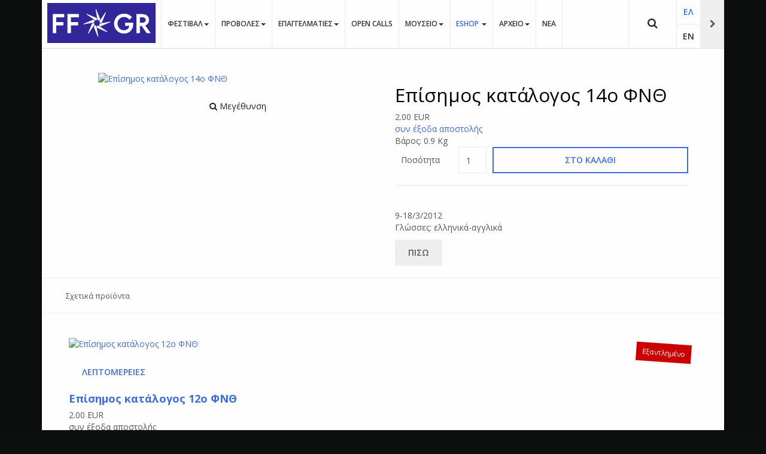

--- FILE ---
content_type: text/html; charset=utf-8
request_url: https://www.filmfestival.gr/el/eshop/festival-catalogues/product/view/5/76
body_size: 18387
content:

<!DOCTYPE html>
<html lang="el-gr" dir="ltr"
	  class='com_jshopping task-view itemid-2029 j31 mm-hover' itemscope  >

<head><script>var gdprConfigurationOptions = { complianceType: 'info',
																			  cookieConsentLifetime: 365,
																			  cookieConsentSamesitePolicy: '',
																			  cookieConsentSecure: 0,
																			  disableFirstReload: 0,
																	  		  blockJoomlaSessionCookie: 0,
																			  blockExternalCookiesDomains: 0,
																			  externalAdvancedBlockingModeCustomAttribute: '',
																			  allowedCookies: '',
																			  blockCookieDefine: 1,
																			  autoAcceptOnNextPage: 1,
																			  revokable: 0,
																			  lawByCountry: 0,
																			  checkboxLawByCountry: 0,
																			  blockPrivacyPolicy: 0,
																			  cacheGeolocationCountry: 1,
																			  countryAcceptReloadTimeout: 1000,
																			  usaCCPARegions: null,
																			  countryEnableReload: 1,
																			  customHasLawCountries: [""],
																			  dismissOnScroll: 0,
																			  dismissOnTimeout: 0,
																			  containerSelector: 'body',
																			  hideOnMobileDevices: 0,
																			  autoFloatingOnMobile: 0,
																			  autoFloatingOnMobileThreshold: 1024,
																			  autoRedirectOnDecline: 0,
																			  autoRedirectOnDeclineLink: '',
																			  showReloadMsg: 0,
																			  showReloadMsgText: 'Applying preferences and reloading the page...',
																			  defaultClosedToolbar: 0,
																			  toolbarLayout: 'basic',
																			  toolbarTheme: 'block',
																			  toolbarButtonsTheme: 'decline_first',
																			  revocableToolbarTheme: 'advanced',
																			  toolbarPosition: 'bottom',
																			  toolbarCenterTheme: 'compact',
																			  revokePosition: 'revoke-top',
																			  toolbarPositionmentType: 1,
																			  positionCenterSimpleBackdrop: 0,
																			  positionCenterBlurEffect: 1,
																			  preventPageScrolling: 0,
																			  popupEffect: 'fade',
																			  popupBackground: '#000000',
																			  popupText: '#ffffff',
																			  popupLink: '#ffffff',
																			  buttonBackground: '#ffffff',
																			  buttonBorder: '#ffffff',
																			  buttonText: '#000000',
																			  highlightOpacity: '100',
																			  highlightBackground: '#333333',
																			  highlightBorder: '#ffffff',
																			  highlightText: '#ffffff',
																			  highlightDismissBackground: '#333333',
																		  	  highlightDismissBorder: '#ffffff',
																		 	  highlightDismissText: '#ffffff',
																			  hideRevokableButton: 0,
																			  hideRevokableButtonOnscroll: 0,
																			  customRevokableButton: 0,
																			  customRevokableButtonAction: 0,
																			  headerText: 'Ο ιστότοπος χρησιμοποιεί Cookies',
																			  messageText: 'Η ιστοσελίδα μας χρησιμοποιεί Cookies συνεδρίας. Με τη χρήση της, και εφόσον τα Cookies γίνονται αποδεκτά σύμφωνα με τις ρυθμίσεις του προγράμματος περιήγησής σας (browser), συμφωνείτε με τη χρήση αυτών των Cookies. Τα Cookies συνεδρίας είναι προσωρινά αρχεία Cookies τα οποία διαγράφονται όταν απενεργοποιείτε τον περιηγητή σας. Όταν τον επανεκκινήσετε και επισκεφτείτε εκ νέου τον ιστότοπο που δημιούργησε το cookie, o ιστότοπος θα σας αντιμετωπίσει σαν ένα νέο επισκέπτη.',
																			  denyMessageEnabled: 0, 
																			  denyMessage: 'Απορρίψατε τη χρήση cookies. Για να συνεχίσετε να χρησιμοποιείτε τον ιστότοπο πρέπει να αποδεχθείτε τη χρήση cookies.',
																			  placeholderBlockedResources: 0, 
																			  placeholderBlockedResourcesAction: '',
																	  		  placeholderBlockedResourcesText: 'You must accept cookies and reload the page to view this content',
																			  placeholderIndividualBlockedResourcesText: 'You must accept cookies from {domain} and reload the page to view this content',
																			  placeholderIndividualBlockedResourcesAction: 0,
																			  placeholderOnpageUnlock: 0,
																			  scriptsOnpageUnlock: 0,
																			  dismissText: 'OK',
																			  allowText: 'Αποδέχομαι',
																			  denyText: 'Απόρριψη',
																			  cookiePolicyLinkText: 'Μάθετε Περισσότερα...',
																			  cookiePolicyLink: '/el/legal/cookies',
																			  cookiePolicyRevocableTabText: 'Χρησιμοποιούμε Cookies. Μάθετε Περισσότερα...',
																			  privacyPolicyLinkText: '',
																			  privacyPolicyLink: '/el/legal/policy',
																			  enableGdprBulkConsent: 0,
																			  enableCustomScriptExecGeneric: 0,
																			  customScriptExecGeneric: '',
																			  categoriesCheckboxTemplate: 'cc-checkboxes-light',
																			  toggleCookieSettings: 0,
																			  toggleCookieSettingsLinkedView: 0,
 																			  toggleCookieSettingsLinkedViewSefLink: '/el/component/gdpr/',
																	  		  toggleCookieSettingsText: '<span class="cc-cookie-settings-toggle">Settings <span class="cc-cookie-settings-toggler">&#x25EE;</span></span>',
																			  toggleCookieSettingsButtonBackground: '#333333',
																			  toggleCookieSettingsButtonBorder: '#ffffff',
																			  toggleCookieSettingsButtonText: '#ffffff',
																			  showLinks: 1,
																			  blankLinks: '_blank',
																			  autoOpenPrivacyPolicy: 0,
																			  openAlwaysDeclined: 1,
																			  cookieSettingsLabel: 'Ρυθμίσεις Cookies',
															  				  cookieSettingsDesc: 'Επιλέξτε ποια Cookies θέλετε να απενεργοποιήσετε',
																			  cookieCategory1Enable: 1,
																			  cookieCategory1Name: 'Απαραίτητα',
																			  cookieCategory1Locked: 0,
																			  cookieCategory2Enable: 1,
																			  cookieCategory2Name: 'Προτιμήσεων',
																			  cookieCategory2Locked: 0,
																			  cookieCategory3Enable: 1,
																			  cookieCategory3Name: 'Στατιστικών',
																			  cookieCategory3Locked: 0,
																			  cookieCategory4Enable: 1,
																			  cookieCategory4Name: 'Διαφημιστικά',
																			  cookieCategory4Locked: 0,
																			  cookieCategoriesDescriptions: {},
																			  alwaysReloadAfterCategoriesChange: 0,
																			  preserveLockedCategories: 0,
																			  declineButtonBehavior: 'hard',
																			  reloadOnfirstDeclineall: 0,
																			  trackExistingCheckboxSelectors: '',
															  		  		  trackExistingCheckboxConsentLogsFormfields: 'name,email,subject,message',
																			  allowallShowbutton: 0,
																			  allowallText: 'Allow all cookies',
																			  allowallButtonBackground: '#ffffff',
																			  allowallButtonBorder: '#ffffff',
																			  allowallButtonText: '#000000',
																			  allowallButtonTimingAjax: 'fast',
																			  includeAcceptButton: 0,
																			  trackConsentDate: 0,
																			  execCustomScriptsOnce: 1,
																			  optoutIndividualResources: 0,
																			  blockIndividualResourcesServerside: 0,
																			  disableSwitchersOptoutCategory: 0,
																			  allowallIndividualResources: 1,
																			  blockLocalStorage: 0,
																			  blockSessionStorage: 0,
																			  externalAdvancedBlockingModeTags: 'iframe,script,img,source,link',
																			  enableCustomScriptExecCategory1: 0,
																			  customScriptExecCategory1: '',
																			  enableCustomScriptExecCategory2: 0,
																			  customScriptExecCategory2: '',
																			  enableCustomScriptExecCategory3: 0,
																			  customScriptExecCategory3: '',
																			  enableCustomScriptExecCategory4: 0,
																			  customScriptExecCategory4: '',
																			  enableCustomDeclineScriptExecCategory1: 0,
																			  customScriptDeclineExecCategory1: '',
																			  enableCustomDeclineScriptExecCategory2: 0,
																			  customScriptDeclineExecCategory2: '',
																			  enableCustomDeclineScriptExecCategory3: 0,
																			  customScriptDeclineExecCategory3: '',
																			  enableCustomDeclineScriptExecCategory4: 0,
																			  customScriptDeclineExecCategory4: '',
																			  enableCMPStatistics: 0,
																			  enableCMPAds: 0,																			  
																			  debugMode: 0
																		};</script>

	<base href="https://www.filmfestival.gr/el/eshop/festival-catalogues/product/view/5/76" />
	<meta http-equiv="content-type" content="text/html; charset=utf-8" />
	<meta name="keywords" content="κατάλογος διοργανώσεων, 14ο Φεστιβάλ Ντοκιμαντέρ Θεσσαλονίκης, ΦΝΘ" />
	<meta name="generator" content="EPAFOS CMS" />
	<title>Κατάλογος 14ου Φεστιβάλ Ντοκιμαντέρ Θεσσαλονίκης</title>
	<link href="https://www.filmfestival.gr/el/eshop/festival-catalogues/product/view/5/76" rel="alternate" hreflang="el-GR" />
	<link href="https://www.filmfestival.gr/en/eshop/festival-catalogues/product/view/5/76" rel="alternate" hreflang="en-GB" />
	<link href="/templates/ja_moviemax/favicon.ico" rel="shortcut icon" type="image/vnd.microsoft.icon" />
	<link href="https://www.filmfestival.gr/el/anazitisi?controller=product&amp;task=view&amp;category_id=5&amp;product_id=76&amp;format=opensearch" rel="search" title="Αναζήτηση Φεστιβάλ Κινηματογράφου Θεσσαλονίκης" type="application/opensearchdescription+xml" />
	<link href="/templates/ja_moviemax/local/css/themes/festival2018/bootstrap.css" rel="stylesheet" type="text/css" />
	<link href="https://www.filmfestival.gr/components/com_jshopping/css/filmfestival.css" rel="stylesheet" type="text/css" />
	<link href="https://www.filmfestival.gr/components/com_jshopping/css/jquery.lightbox.css" rel="stylesheet" type="text/css" />
	<link href="/plugins/system/screenreader/screenreader/libraries/controller/css/awesome.css" rel="stylesheet" type="text/css" />
	<link href="/plugins/system/jce/css/content.css?aa754b1f19c7df490be4b958cf085e7c" rel="stylesheet" type="text/css" />
	<link href="/templates/system/css/system.css" rel="stylesheet" type="text/css" />
	<link href="/templates/ja_moviemax/local/css/themes/festival2018/template.css" rel="stylesheet" type="text/css" />
	<link href="/templates/ja_moviemax/local/css/themes/festival2018/megamenu.css" rel="stylesheet" type="text/css" />
	<link href="/templates/ja_moviemax/local/css/themes/festival2018/off-canvas.css" rel="stylesheet" type="text/css" />
	<link href="/templates/ja_moviemax/fonts/font-awesome/css/font-awesome.min.css" rel="stylesheet" type="text/css" />
	<link href="//fonts.googleapis.com/css?family=Lora:400,700" rel="stylesheet" type="text/css" />
	<link href="//fonts.googleapis.com/css?family=Poppins:400,300,600,700" rel="stylesheet" type="text/css" />
	<link href="/templates/ja_moviemax/js/owl-carousel/owl.carousel.css" rel="stylesheet" type="text/css" />
	<link href="/templates/ja_moviemax/js/owl-carousel/owl.theme.css" rel="stylesheet" type="text/css" />
	<link href="/templates/ja_moviemax/js/slick/slick.css" rel="stylesheet" type="text/css" />
	<link href="/templates/ja_moviemax/js/slick/slick-theme.css" rel="stylesheet" type="text/css" />
	<link href="/templates/ja_moviemax/js/mCustomScrollbar/jquery.mCustomScrollbar.min.css" rel="stylesheet" type="text/css" />
	<link href="/templates/ja_moviemax/local/css/custom.css" rel="stylesheet" type="text/css" />
	<link href="/media/mod_languages/css/template.css?74aff22f54e75c9bdc8b8122eb68d34b" rel="stylesheet" type="text/css" />
	<link href="/plugins/system/gdpr/assets/css/cookieconsent.min.css" rel="stylesheet" type="text/css" />
	<style type="text/css">
.jshop h1 {color:#010101; font-size:2.25em;}.flex-attributes {
    display: flex;
    padding: 2px;
    justify-content: flex-start;
    align-items: center;
}.img-thumbnail:hover {cursor:pointer;}.small-thumb-product {border:2px solid #dddddd;transition:all 0.4s ease-in 0s;}.small-thumb-product:hover {border:2px solid #000000;transition:all 0.4s ease-in 0s;}

@media (max-width: 480px){
.productfull .prod_qty_input {

    margin-top: 0px;

}
}
#accessibility-links #text_plugin{width:50px;}div.mod_search96 input[type="search"]{ }div.cc-window.cc-floating{max-width:24em}@media(max-width: 639px){div.cc-window.cc-floating:not(.cc-center){max-width: none}}div.cc-window, span.cc-cookie-settings-toggler{font-size:16px}div.cc-revoke{font-size:16px}div.cc-settings-label,span.cc-cookie-settings-toggle{font-size:14px}div.cc-window.cc-banner{padding:1em 1.8em}div.cc-window.cc-floating{padding:2em 1.8em}input.cc-cookie-checkbox+span:before, input.cc-cookie-checkbox+span:after{border-radius:1px}div.cc-center,div.cc-floating,div.cc-checkbox-container,div.gdpr-fancybox-container div.fancybox-content,ul.cc-cookie-category-list li,fieldset.cc-service-list-title legend{border-radius:0px}div.cc-window a.cc-btn,span.cc-cookie-settings-toggle{border-radius:0px}
	</style>
	<script type="application/json" class="joomla-script-options new">{"csrf.token":"357ad9d6fe6097baf89beb2b6e9cf93c","system.paths":{"root":"","base":""}}</script>
	<script src="/media/system/js/mootools-core.js?74aff22f54e75c9bdc8b8122eb68d34b" type="text/javascript"></script>
	<script src="/media/system/js/core.js?74aff22f54e75c9bdc8b8122eb68d34b" type="text/javascript"></script>
	<script src="/media/jui/js/jquery.min.js?74aff22f54e75c9bdc8b8122eb68d34b" type="text/javascript"></script>
	<script src="/media/jui/js/jquery-noconflict.js?74aff22f54e75c9bdc8b8122eb68d34b" type="text/javascript"></script>
	<script src="/media/jui/js/jquery-migrate.min.js?74aff22f54e75c9bdc8b8122eb68d34b" type="text/javascript"></script>
	<script src="/plugins/system/t3/base-bs3/bootstrap/js/bootstrap.js?74aff22f54e75c9bdc8b8122eb68d34b" type="text/javascript"></script>
	<script src="https://www.filmfestival.gr/components/com_jshopping/js/jquery/jquery.media.js" type="text/javascript"></script>
	<script src="https://www.filmfestival.gr/components/com_jshopping/js/functions.js" type="text/javascript"></script>
	<script src="https://www.filmfestival.gr/components/com_jshopping/js/validateForm.js" type="text/javascript"></script>
	<script src="https://www.filmfestival.gr/components/com_jshopping/js/jquery/jquery.lightbox.js" type="text/javascript"></script>
	<script src="/plugins/system/screenreader/screenreader/languages/el-GR.js" type="text/javascript"></script>
	<script src="/plugins/system/screenreader/screenreader/libraries/tts/soundmanager/soundmanager2.js" type="text/javascript"></script>
	<script src="/plugins/system/screenreader/screenreader/libraries/tts/responsivevoice.js" type="text/javascript" defer="defer"></script>
	<script src="/plugins/system/screenreader/screenreader/libraries/tts/tts.js" type="text/javascript" defer="defer"></script>
	<script src="/plugins/system/screenreader/screenreader/libraries/controller/controller.js" type="text/javascript" defer="defer"></script>
	<script src="/plugins/system/t3/base-bs3/js/jquery.tap.min.js" type="text/javascript"></script>
	<script src="/plugins/system/t3/base-bs3/js/off-canvas.js" type="text/javascript"></script>
	<script src="/plugins/system/t3/base-bs3/js/script.js" type="text/javascript"></script>
	<script src="/plugins/system/t3/base-bs3/js/menu.js" type="text/javascript"></script>
	<script src="/templates/ja_moviemax/js/owl-carousel/owl.carousel.js" type="text/javascript"></script>
	<script src="/templates/ja_moviemax/js/slick/slick.js" type="text/javascript"></script>
	<script src="/templates/ja_moviemax/js/mCustomScrollbar/jquery.mousewheel.min.js" type="text/javascript"></script>
	<script src="/templates/ja_moviemax/js/mCustomScrollbar/jquery.mCustomScrollbar.concat.min.js" type="text/javascript"></script>
	<script src="/templates/ja_moviemax/js/mCustomScrollbar/jquery.mCustomScrollbar.js" type="text/javascript"></script>
	<script src="/templates/ja_moviemax/js/script.js" type="text/javascript"></script>
	<script src="/plugins/system/t3/base-bs3/js/nav-collapse.js" type="text/javascript"></script>
	<!--[if lt IE 9]><script src="/media/system/js/html5fallback.js?74aff22f54e75c9bdc8b8122eb68d34b" type="text/javascript"></script><![endif]-->
	<script src="/plugins/system/gdpr/assets/js/jquery.noconflict.js" type="text/javascript"></script>
	<script src="/plugins/system/gdpr/assets/js/cookieconsent.min.js" type="text/javascript" defer="defer"></script>
	<script src="/plugins/system/gdpr/assets/js/init.js" type="text/javascript" defer="defer"></script>
	<script type="text/javascript">
function initJSlightBox(){
    jQuery("a.lightbox").lightBox({
        imageLoading: "https://www.filmfestival.gr/components/com_jshopping/images/loading.gif",
        imageBtnClose: "https://www.filmfestival.gr/components/com_jshopping/images/close.gif",
        imageBtnPrev: "https://www.filmfestival.gr/components/com_jshopping/images/prev.gif",
        imageBtnNext: "https://www.filmfestival.gr/components/com_jshopping/images/next.gif",
        imageBlank: "https://www.filmfestival.gr/components/com_jshopping/images/blank.gif",
        txtImage: "Εικόνα",
        txtOf: "από"
    });
}
jQuery(function() { initJSlightBox(); });window.soundManager.url = 'https://www.filmfestival.gr/plugins/system/screenreader/screenreader/libraries/tts/soundmanager/swf/';
										  window.soundManager.debugMode = false;  
										  window.soundManager.defaultOptions.volume = 80;var screenReaderConfigOptions = {	baseURI: 'https://www.filmfestival.gr/',
																			token: '70ed4291f9f12908dc4ecb254fa3e329',
																			langCode: 'el-GR',
																			chunkLength: 200,
																			screenReaderVolume: '80',
																			screenReaderVoiceSpeed: 'normal',
																			position: 'bottomleft',
																			scrolling: 'fixed',
																			targetAppendto: 'html',
																			targetAppendMode: 'bottom',
																			preload: 1,
																			autoBackgroundColor: 1,
																			readPage: 1,
																			readChildNodes: 1,
																			ieHighContrast: 1,
																			ieHighContrastAdvanced: 1,
																			selectedStorage: 'session',
																			gtranslateIntegration: 0,
																			readElementsHovering: 0,
																			elementsHoveringSelector: 'p',
																			selectMainpageareaText: 0,
																			excludeScripts: 1,
																			readImages: 0,
																			readImagesAttribute: 'alt',
																			readImagesOrdering: 'before',
																			readImagesHovering: 0,
																			mainpageSelector: 'article, .article, #comjshop, #ResultsDiv, #thessiff',
																			showlabel: 0,
																			labeltext: '   Προσβασιμότητα',
																			screenreaderIcon: 'audio',
																			screenreader: 1,
																			highcontrast: 1,
																			highcontrastAlternate: 1,
																			colorHue: 180,
																			colorBrightness: 6,
																			rootTarget: 0,
																			dyslexicFont: 0,
																			grayHues: 0,
																			spacingSize: 0,
																			spacingSizeMin: 0,
																			spacingSizeMax: 10,
																			bigCursor: 0,
																			fontsizeMinimizedToolbar: 0,
																			fontsize: 1,
																			fontsizeDefault: 100,
																			fontsizeMin: 85,
																			fontsizeMax: 120,
																			fontsizeSelector: '.article-intro, .article-title, .article-content, .t3-navbar,.jshop_list_product .product .name, ul.ja-tabs-title li, #thessif',
																			fontSizeHeadersIncrement: 20,
																			toolbarBgcolor: '#eeeeee',
																			template: 'awesome.css',
																			templateOrientation: 'horizontal',
																			accesskey_play: 'P',
																			accesskey_pause: 'E',
																			accesskey_stop: 'S',
																			accesskey_increase: 'O',
																			accesskey_decrease: 'U',
																			accesskey_reset: 'R',
																			accesskey_highcontrast: 'H',
																			accesskey_highcontrast2: 'J',
																			accesskey_highcontrast3: 'K',
																			accesskey_dyslexic: 'D',
																			accesskey_grayhues: 'G',
																			accesskey_spacingsize_increase: 'M',
																			accesskey_spacingsize_decrease: 'N',
																			accesskey_bigcursor: 'W',
																			accesskey_skiptocontents: 'C',
																			accesskey_minimized: 'L',
																			volume_accesskeys: 1,
																			readerEngine: 'proxy_responsive',
																			useMobileReaderEngine: 0,
																			mobileReaderEngine: 'proxy_responsive',
																			proxyResponsiveApikey: 'YkiNlVQr',
																			hideOnMobile: 0,
																			useMinimizedToolbar: 1,
																			statusMinimizedToolbar: 'closed',
																			minimizedToolbarOnlyMobile: 0,
																			showSkipToContents: 0,
																			skipToContentsSelector: '',
																			removeLinksTarget: 0,
																			resetButtonBehavior: 'fontsize'
																		};var gdprConfigurationOptions = { complianceType: 'info',
																			  cookieConsentLifetime: 365,
																			  cookieConsentSamesitePolicy: '',
																			  cookieConsentSecure: 0,
																			  disableFirstReload: 0,
																	  		  blockJoomlaSessionCookie: 0,
																			  blockExternalCookiesDomains: 0,
																			  externalAdvancedBlockingModeCustomAttribute: '',
																			  allowedCookies: '',
																			  blockCookieDefine: 1,
																			  autoAcceptOnNextPage: 1,
																			  revokable: 0,
																			  lawByCountry: 0,
																			  checkboxLawByCountry: 0,
																			  blockPrivacyPolicy: 0,
																			  cacheGeolocationCountry: 1,
																			  countryAcceptReloadTimeout: 1000,
																			  usaCCPARegions: null,
																			  countryEnableReload: 1,
																			  customHasLawCountries: [""],
																			  dismissOnScroll: 0,
																			  dismissOnTimeout: 0,
																			  containerSelector: 'body',
																			  hideOnMobileDevices: 0,
																			  autoFloatingOnMobile: 0,
																			  autoFloatingOnMobileThreshold: 1024,
																			  autoRedirectOnDecline: 0,
																			  autoRedirectOnDeclineLink: '',
																			  showReloadMsg: 0,
																			  showReloadMsgText: 'Applying preferences and reloading the page...',
																			  defaultClosedToolbar: 0,
																			  toolbarLayout: 'basic',
																			  toolbarTheme: 'block',
																			  toolbarButtonsTheme: 'decline_first',
																			  revocableToolbarTheme: 'advanced',
																			  toolbarPosition: 'bottom',
																			  toolbarCenterTheme: 'compact',
																			  revokePosition: 'revoke-top',
																			  toolbarPositionmentType: 1,
																			  positionCenterSimpleBackdrop: 0,
																			  positionCenterBlurEffect: 1,
																			  preventPageScrolling: 0,
																			  popupEffect: 'fade',
																			  popupBackground: '#000000',
																			  popupText: '#ffffff',
																			  popupLink: '#ffffff',
																			  buttonBackground: '#ffffff',
																			  buttonBorder: '#ffffff',
																			  buttonText: '#000000',
																			  highlightOpacity: '100',
																			  highlightBackground: '#333333',
																			  highlightBorder: '#ffffff',
																			  highlightText: '#ffffff',
																			  highlightDismissBackground: '#333333',
																		  	  highlightDismissBorder: '#ffffff',
																		 	  highlightDismissText: '#ffffff',
																			  hideRevokableButton: 0,
																			  hideRevokableButtonOnscroll: 0,
																			  customRevokableButton: 0,
																			  customRevokableButtonAction: 0,
																			  headerText: 'Ο ιστότοπος χρησιμοποιεί Cookies',
																			  messageText: 'Η ιστοσελίδα μας χρησιμοποιεί Cookies συνεδρίας. Με τη χρήση της, και εφόσον τα Cookies γίνονται αποδεκτά σύμφωνα με τις ρυθμίσεις του προγράμματος περιήγησής σας (browser), συμφωνείτε με τη χρήση αυτών των Cookies. Τα Cookies συνεδρίας είναι προσωρινά αρχεία Cookies τα οποία διαγράφονται όταν απενεργοποιείτε τον περιηγητή σας. Όταν τον επανεκκινήσετε και επισκεφτείτε εκ νέου τον ιστότοπο που δημιούργησε το cookie, o ιστότοπος θα σας αντιμετωπίσει σαν ένα νέο επισκέπτη.',
																			  denyMessageEnabled: 0, 
																			  denyMessage: 'Απορρίψατε τη χρήση cookies. Για να συνεχίσετε να χρησιμοποιείτε τον ιστότοπο πρέπει να αποδεχθείτε τη χρήση cookies.',
																			  placeholderBlockedResources: 0, 
																			  placeholderBlockedResourcesAction: '',
																	  		  placeholderBlockedResourcesText: 'You must accept cookies and reload the page to view this content',
																			  placeholderIndividualBlockedResourcesText: 'You must accept cookies from {domain} and reload the page to view this content',
																			  placeholderIndividualBlockedResourcesAction: 0,
																			  placeholderOnpageUnlock: 0,
																			  scriptsOnpageUnlock: 0,
																			  dismissText: 'OK',
																			  allowText: 'Αποδέχομαι',
																			  denyText: 'Απόρριψη',
																			  cookiePolicyLinkText: 'Μάθετε Περισσότερα...',
																			  cookiePolicyLink: '/el/legal/cookies',
																			  cookiePolicyRevocableTabText: 'Χρησιμοποιούμε Cookies. Μάθετε Περισσότερα...',
																			  privacyPolicyLinkText: '',
																			  privacyPolicyLink: '/el/legal/policy',
																			  enableGdprBulkConsent: 0,
																			  enableCustomScriptExecGeneric: 0,
																			  customScriptExecGeneric: '',
																			  categoriesCheckboxTemplate: 'cc-checkboxes-light',
																			  toggleCookieSettings: 0,
																			  toggleCookieSettingsLinkedView: 0,
 																			  toggleCookieSettingsLinkedViewSefLink: '/el/component/gdpr/',
																	  		  toggleCookieSettingsText: '<span class="cc-cookie-settings-toggle">Settings <span class="cc-cookie-settings-toggler">&#x25EE;</span></span>',
																			  toggleCookieSettingsButtonBackground: '#333333',
																			  toggleCookieSettingsButtonBorder: '#ffffff',
																			  toggleCookieSettingsButtonText: '#ffffff',
																			  showLinks: 1,
																			  blankLinks: '_blank',
																			  autoOpenPrivacyPolicy: 0,
																			  openAlwaysDeclined: 1,
																			  cookieSettingsLabel: 'Ρυθμίσεις Cookies',
															  				  cookieSettingsDesc: 'Επιλέξτε ποια Cookies θέλετε να απενεργοποιήσετε',
																			  cookieCategory1Enable: 1,
																			  cookieCategory1Name: 'Απαραίτητα',
																			  cookieCategory1Locked: 0,
																			  cookieCategory2Enable: 1,
																			  cookieCategory2Name: 'Προτιμήσεων',
																			  cookieCategory2Locked: 0,
																			  cookieCategory3Enable: 1,
																			  cookieCategory3Name: 'Στατιστικών',
																			  cookieCategory3Locked: 0,
																			  cookieCategory4Enable: 1,
																			  cookieCategory4Name: 'Διαφημιστικά',
																			  cookieCategory4Locked: 0,
																			  cookieCategoriesDescriptions: {},
																			  alwaysReloadAfterCategoriesChange: 0,
																			  preserveLockedCategories: 0,
																			  declineButtonBehavior: 'hard',
																			  reloadOnfirstDeclineall: 0,
																			  trackExistingCheckboxSelectors: '',
															  		  		  trackExistingCheckboxConsentLogsFormfields: 'name,email,subject,message',
																			  allowallShowbutton: 0,
																			  allowallText: 'Allow all cookies',
																			  allowallButtonBackground: '#ffffff',
																			  allowallButtonBorder: '#ffffff',
																			  allowallButtonText: '#000000',
																			  allowallButtonTimingAjax: 'fast',
																			  includeAcceptButton: 0,
																			  trackConsentDate: 0,
																			  execCustomScriptsOnce: 1,
																			  optoutIndividualResources: 0,
																			  blockIndividualResourcesServerside: 0,
																			  disableSwitchersOptoutCategory: 0,
																			  allowallIndividualResources: 1,
																			  blockLocalStorage: 0,
																			  blockSessionStorage: 0,
																			  externalAdvancedBlockingModeTags: 'iframe,script,img,source,link',
																			  enableCustomScriptExecCategory1: 0,
																			  customScriptExecCategory1: '',
																			  enableCustomScriptExecCategory2: 0,
																			  customScriptExecCategory2: '',
																			  enableCustomScriptExecCategory3: 0,
																			  customScriptExecCategory3: '',
																			  enableCustomScriptExecCategory4: 0,
																			  customScriptExecCategory4: '',
																			  enableCustomDeclineScriptExecCategory1: 0,
																			  customScriptDeclineExecCategory1: '',
																			  enableCustomDeclineScriptExecCategory2: 0,
																			  customScriptDeclineExecCategory2: '',
																			  enableCustomDeclineScriptExecCategory3: 0,
																			  customScriptDeclineExecCategory3: '',
																			  enableCustomDeclineScriptExecCategory4: 0,
																			  customScriptDeclineExecCategory4: '',
																			  enableCMPStatistics: 0,
																			  enableCMPAds: 0,																			  
																			  debugMode: 0
																		};var gdpr_ajax_livesite='https://www.filmfestival.gr/';var gdpr_enable_log_cookie_consent=1;
	</script>
	<meta property="og:locale" content="el-GR" />
	<meta property="og:title" content="Επίσημος κατάλογος 14ο ΦΝΘ" />
	<meta property="og:type" content="product" />
	<meta property="og:url" content="https://www.filmfestival.gr/el/eshop/festival-catalogues/product/view/5/76/" />
	<meta property="og:image" content="https://www.filmfestival.gr/components/com_jshopping/files/img_products/14_tdf_catalogue.jpg" />
	<meta property="og:site_name" content="Φεστιβάλ Κινηματογράφου Θεσσαλονίκης" />
	<link href="https://www.filmfestival.gr/el/eshop/festival-catalogues/product/view/5/76" rel="alternate" hreflang="x-default" />

	
<!-- META FOR IOS & HANDHELD -->
	<meta name="viewport" content="width=device-width, initial-scale=1.0, maximum-scale=1.0, user-scalable=no"/>
	<style type="text/stylesheet">
		@-webkit-viewport   { width: device-width; }
		@-moz-viewport      { width: device-width; }
		@-ms-viewport       { width: device-width; }
		@-o-viewport        { width: device-width; }
		@viewport           { width: device-width; }
	</style>
	<script type="text/javascript">
		//<![CDATA[
		if (navigator.userAgent.match(/IEMobile\/10\.0/)) {
			var msViewportStyle = document.createElement("style");
			msViewportStyle.appendChild(
				document.createTextNode("@-ms-viewport{width:auto!important}")
			);
			document.getElementsByTagName("head")[0].appendChild(msViewportStyle);
		}
		//]]>
	</script>
<meta name="HandheldFriendly" content="true"/>
<meta name="apple-mobile-web-app-capable" content="YES"/>
<!-- //META FOR IOS & HANDHELD -->




<!-- Le HTML5 shim and media query for IE8 support -->
<!--[if lt IE 9]>
<script src="//html5shim.googlecode.com/svn/trunk/html5.js"></script>
<script type="text/javascript" src="/plugins/system/t3/base-bs3/js/respond.min.js"></script>
<![endif]-->

<!-- You can add Google Analytics here or use T3 Injection feature -->

    

	<link href="https://www.filmfestival.gr/plugins/system/jatabs/jatabs/ja.tabs.css" type="text/css" rel="stylesheet" />
	<link href="https://www.filmfestival.gr/plugins/system/jatabs/jatabs/themes/default/style.css" type="text/css" rel="stylesheet" />
	<script src="/media/system/js/mootools-more.js" type="text/javascript" ></script>
	<script src="https://www.filmfestival.gr/plugins/system/jatabs/jatabs/ja.tabs.js" type="text/javascript" ></script>
<link rel="apple-touch-icon" sizes="57x57" href="/apple-icon-57x57.png">
<link rel="apple-touch-icon" sizes="60x60" href="/apple-icon-60x60.png">
<link rel="apple-touch-icon" sizes="72x72" href="/apple-icon-72x72.png">
<link rel="apple-touch-icon" sizes="76x76" href="/apple-icon-76x76.png">
<link rel="apple-touch-icon" sizes="114x114" href="/apple-icon-114x114.png">
<link rel="apple-touch-icon" sizes="120x120" href="/apple-icon-120x120.png">
<link rel="apple-touch-icon" sizes="144x144" href="/apple-icon-144x144.png">
<link rel="apple-touch-icon" sizes="152x152" href="/apple-icon-152x152.png">
<link rel="apple-touch-icon" sizes="180x180" href="/apple-icon-180x180.png">
<link rel="icon" type="image/png" sizes="192x192"  href="/android-icon-192x192.png">
<link rel="icon" type="image/png" sizes="32x32" href="/favicon-32x32.png">
<link rel="icon" type="image/png" sizes="96x96" href="/favicon-96x96.png">
<link rel="icon" type="image/png" sizes="16x16" href="/favicon-16x16.png">
<link rel="manifest" href="/manifest.json">


<meta name="msapplication-TileColor" content="#ffffff">
<meta name="msapplication-TileImage" content="/apple-icon-144x144.png">
<meta name="theme-color" content="#ffffff">
<script defer src="https://www.filmfestival.gr/templates/ja_moviemax/local/js/jquery.matchHeight-min.js"></script>


<meta name="theme-color" content="#ffffff">

<style>
@media (min-width:768px){
.controls #jform_captcha {
    margin-left: -170px;
}
}

@media (max-width:991px){
.product_block{
  margin-top: 30px;
}
}
</style>


<script data-ad-client="ca-pub-7337179378133459" async src="https://pagead2.googlesyndication.com/pagead/js/adsbygoogle.js"></script>





</head>

<body>
<div id="fb-root"></div>
<script>(function(d, s, id) {
  var js, fjs = d.getElementsByTagName(s)[0];
  if (d.getElementById(id)) return;
  js = d.createElement(s); js.id = id;
  js.src = "https://connect.facebook.net/en_US/sdk.js#xfbml=1&version=v2.10&appId=688660477991883";
  fjs.parentNode.insertBefore(js, fjs);
}(document, 'script', 'facebook-jssdk'));</script>

<!-- Global site tag (gtag.js) - Google Analytics -->
<script async src="https://www.googletagmanager.com/gtag/js?id=UA-230225-10"></script>
<script>
  window.dataLayer = window.dataLayer || [];
  function gtag(){dataLayer.push(arguments);}
  gtag('js', new Date());

  gtag('config', 'UA-230225-10');
</script>
<style>


.group-bydate .list-group .date-group {
    color: #3C6EE2!important;
}

</style>

<div class="t3-wrapper search-close"> 
      <!-- Need this wrapper for off-canvas menu. Remove if you dont use of-canvas -->
  <div class="container"><div class="row">
    <div class="t3-main-content col-sm-12 col-hd-8" style="width: 75%">
      
<!-- HEADER -->
<header role="banner" id="t3-header" class="t3-header header-mainnav " data-spy="affix">
	<div class="container">
		<div class="row">

			<!-- LOGO -->
			<div class="col-xs-12 col-md-3 logo">
				<div class="logo-image logo-control">
					<a href="/" title="Φεστιβαλ Κινηματογράφου Θεσσαλονίκης">
						                      		                              
							<img class="logo-img" src="/images/festival-logos/el/tiff-logo-el.png" alt="Φεστιβαλ Κινηματογράφου Θεσσαλονίκης" />
																			<img class="logo-img-sm" src="/images/festival-logos/el/tiff-logo-sm-el.png" alt="Φεστιβαλ Κινηματογράφου Θεσσαλονίκης" />
												<span >Φεστιβαλ Κινηματογράφου Θεσσαλονίκης</span>
					</a>
					<small class="site-slogan"></small>
                  
                                   
                  
                  
                  
				</div>
			</div>
			<!-- //LOGO -->

						<!-- HEAD SEARCH -->
			<div class="head-search-wrap ">
				<div class="search search-full mod_search96">
	<form action="/el/eshop/festival-catalogues" method="post" class="form-inline" role="search" aria-hidden="true">
		<label for="mod-search-searchword96" aria-hidden=true class="element-invisible">Αναζήτηση...</label> <input aria-label="Αναζήτηση..." name="searchword" id="mod-search-searchword96" maxlength="200"  class="inputbox search-query input-medium" type="search" size="1" placeholder="Αναζήτηση..." />		<input type="hidden" name="task" value="search" />
		<input type="hidden" name="option" value="com_search" />
		<input type="hidden" name="Itemid" value="537" />
	</form>
</div>

			</div>
			<!-- //HEAD SEARCH -->
			
							<div class="headright">

											<button title="Side Menu" class="local-header-2 btn-sidebar hidden-hd" style="display: none;"><span  class="fa fa-chevron-right"></span></button>
					
											<!-- LANGUAGE SWITCHER -->
						<div class="languageswitcherload">
							<div class="mod-languages">

	<ul class="lang-inline">
						<li class="lang-active" dir="ltr">
			<a href="/el/eshop/festival-catalogues/product/view/5/76">
											ΕΛ						</a>
			</li>
								<li dir="ltr">
			<a href="/en/eshop/festival-catalogues/product/view/5/76">
											EN						</a>
			</li>
				</ul>

</div>

						</div>
						<!-- //LANGUAGE SWITCHER -->
					
											<!-- HEAD SEARCH -->
						<div class="head-search ">
							<button title="Search Button" type="button" class="btn btn-search" aria-hidden="true" style="display:none;">
							  <span  class="fa fa-search"></span>
							  <span  class="fa fa-close"></span>
							</button>
						</div>
						<!-- //HEAD SEARCH -->
					
					

				</div>
			
			<!-- MAIN NAVIGATION -->
			<nav role="navigation" id="t3-mainnav" class="col-xs-12 col-md-8 col-lg-9 navbar navbar-default t3-mainnav">
				<!-- Brand and toggle get grouped for better mobile display -->
				<div class="navbar-header">
																	<button title="Navigation Bar Toggle" type="button" class="navbar-toggle" data-toggle="collapse" data-target=".t3-navbar-collapse">
							<span  class="fa fa-bars"></span>
						</button>
					
				</div>

									<div class="t3-navbar-collapse navbar-collapse collapse"></div>
				
				<div class="t3-navbar navbar-collapse collapse">
					<div  class="t3-megamenu animate elastic"  data-duration="400" data-responsive="true">
<ul itemscope itemtype="http://www.schema.org/SiteNavigationElement" class="nav navbar-nav level0">
<li itemprop='name' class="dropdown mega" data-id="1059" data-level="1">
<a itemprop='url' class=" dropdown-toggle"  href="/el/"   data-target="#" data-toggle="dropdown">Φεστιβάλ<em class="caret"></em></a>

<div class="nav-child dropdown-menu mega-dropdown-menu"  ><div class="mega-dropdown-inner">
<div class="row">
<div class="col-xs-12 mega-col-nav" data-width="12"><div class="mega-inner">
<ul itemscope itemtype="http://www.schema.org/SiteNavigationElement" class="mega-nav level1">
<li itemprop='name'  data-id="2757" data-level="2">
<a itemprop='url' class=""  href="/el/"   data-target="#">Οργανισμός</a>

</li>
<li itemprop='name'  data-id="1124" data-level="2">
<a itemprop='url' class=""  href="/el/film-festival"   data-target="#">Κινηματογράφου</a>

</li>
<li itemprop='name'  data-id="322" data-level="2">
<a itemprop='url' class=""  href="/el/documentary-festival"   data-target="#">Ντοκιμαντέρ</a>

</li>
<li itemprop='name'  data-id="2617" data-level="2">
<a itemprop='url' class=""  href="/el/festival-gr/evia-film-project-gr"   data-target="#">Evia Film Project </a>

</li>
<li itemprop='name'  data-id="2771" data-level="2">
<a itemprop='url' class=""  href="/el/festival-gr/code-of-conduct"   data-target="#">Code of conduct </a>

</li>
<li itemprop='name'  data-id="2736" data-level="2">
<a itemprop='url' class=""  href="/el/festival-gr/environmental-sustainability"   data-target="#">Περιβαλλοντική Βιωσιμότητα </a>

</li>
<li itemprop='name'  data-id="2143" data-level="2">
<a itemprop='url' class=""  href="/el/festival-gr/administration"   data-target="#">Διοίκηση </a>

</li>
<li itemprop='name' class="dropdown-submenu mega" data-id="330" data-level="2">
<a itemprop='url' class=""  href="/el/festival-gr/join/volunteers"   data-target="#">Συμμετοχή</a>

<div class="nav-child dropdown-menu mega-dropdown-menu"  ><div class="mega-dropdown-inner">
<div class="row">
<div class="col-xs-12 mega-col-nav" data-width="12"><div class="mega-inner">
<ul itemscope itemtype="http://www.schema.org/SiteNavigationElement" class="mega-nav level2">
<li itemprop='name'  data-id="333" data-level="3">
<a itemprop='url' class=""  href="/el/festival-gr/join/volunteers"   data-target="#">Εθελοντισμός </a>

</li>
<li itemprop='name'  data-id="1748" data-level="3">
<a itemprop='url' class=""  href="/el/festival-gr/join/internships"   data-target="#">Πρακτική Άσκηση </a>

</li>
</ul>
</div></div>
</div>
</div></div>
</li>
</ul>
</div></div>
</div>
</div></div>
</li>
<li itemprop='name' class="dropdown mega" data-id="324" data-level="1">
<span class=" dropdown-toggle separator"   data-target="#" data-toggle="dropdown"> Προβολές<em class="caret"></em></span>

<div class="nav-child dropdown-menu mega-dropdown-menu"  ><div class="mega-dropdown-inner">
<div class="row">
<div class="col-xs-12 mega-col-nav" data-width="12"><div class="mega-inner">
<ul itemscope itemtype="http://www.schema.org/SiteNavigationElement" class="mega-nav level1">
<li itemprop='name'  data-id="363" data-level="2">
<a itemprop='url' class=""  href="/el/cinemas-gr/program"   data-target="#">Πρόγραμμα </a>

</li>
<li itemprop='name'  data-id="364" data-level="2">
<a itemprop='url' class=""  href="/el/cinemas-gr/cinematheque"   data-target="#">Ταινιοθήκη </a>

</li>
<li itemprop='name'  data-id="365" data-level="2">
<a itemprop='url' class=""  href="/el/cinemas-gr/kids-love-cinema-gr"   data-target="#">Kids love cinema </a>

</li>
<li itemprop='name'  data-id="366" data-level="2">
<a itemprop='url' class=""  href="/el/cinemas-gr/tributes-events-gr"   data-target="#">Αφιερώματα &amp; Εκδηλώσεις </a>

</li>
<li itemprop='name'  data-id="336" data-level="2">
<a itemprop='url' class=""  href="/el/cinemas-gr/locations"   data-target="#">Τοποθεσίες </a>

</li>
<li itemprop='name'  data-id="337" data-level="2">
<a itemprop='url' class=""  href="/el/cinemas-gr/tickets"   data-target="#">Εισιτήρια </a>

</li>
</ul>
</div></div>
</div>
</div></div>
</li>
<li itemprop='name' class="dropdown mega" data-id="325" data-level="1">
<span class=" dropdown-toggle separator"   data-target="#" data-toggle="dropdown"> Επαγγελματίες<em class="caret"></em></span>

<div class="nav-child dropdown-menu mega-dropdown-menu"  ><div class="mega-dropdown-inner">
<div class="row">
<div class="col-xs-12 mega-col-nav" data-width="12"><div class="mega-inner">
<ul itemscope itemtype="http://www.schema.org/SiteNavigationElement" class="mega-nav level1">
<li itemprop='name'  data-id="326" data-level="2">
<a itemprop='url' class=""  href="/el/professionals/media-press"   data-target="#">Δημοσιογράφοι </a>

</li>
<li itemprop='name'  data-id="1827" data-level="2">
<a itemprop='url' class=""  href="/el/professionals/tiff-agora"   data-target="#">TIFF AGORA </a>

</li>
<li itemprop='name'  data-id="1585" data-level="2">
<a itemprop='url' class=""  href="/el/professionals/tidf-agora"   data-target="#">TiDF AGORA </a>

</li>
<li itemprop='name'  data-id="328" data-level="2">
<a itemprop='url' class=""  href="/el/professionals/rentals"   data-target="#">Ενοικιάσεις </a>

</li>
<li itemprop='name'  data-id="329" data-level="2">
<a itemprop='url' class=""  href="/el/professionals/sponsorships"   data-target="#">Χορηγίες </a>

</li>
<li itemprop='name'  data-id="2316" data-level="2">
<a itemprop='url' class=""  href="https://form.jotform.com/201551821474047" target="_blank"   data-target="#">Plea for a festival pact</a>

</li>
<li itemprop='name'  data-id="2606" data-level="2">
<a itemprop='url' class=""  href="/el/professionals/research-european-film-festivals-in-transition"   data-target="#">Έρευνα: Ευρωπαϊκά Φεστιβάλ σε μετάβαση </a>

</li>
</ul>
</div></div>
</div>
</div></div>
</li>
<li itemprop='name'  data-id="2507" data-level="1">
<a itemprop='url' class=""  href="/el/open-calls"   data-target="#">Open Calls </a>

</li>
<li itemprop='name' class="dropdown mega" data-id="335" data-level="1">
<span class=" dropdown-toggle separator"   data-target="#" data-toggle="dropdown"> Μουσείο<em class="caret"></em></span>

<div class="nav-child dropdown-menu mega-dropdown-menu"  ><div class="mega-dropdown-inner">
<div class="row">
<div class="col-xs-12 mega-col-nav" data-width="12"><div class="mega-inner">
<ul itemscope itemtype="http://www.schema.org/SiteNavigationElement" class="mega-nav level1">
<li itemprop='name'  data-id="1858" data-level="2">
<a itemprop='url' class=""  href="/el/museum/visit"   data-target="#">Επίσκεψη </a>

</li>
<li itemprop='name'  data-id="338" data-level="2">
<a itemprop='url' class=""  href="/el/museum/educational"   data-target="#">Εκπαιδευτικά </a>

</li>
<li itemprop='name'  data-id="2681" data-level="2">
<a itemprop='url' class=""  href="https://nextus.global/el"   data-target="#">Πλατφόρμα nextus</a>

</li>
<li itemprop='name'  data-id="339" data-level="2">
<a itemprop='url' class=""  href="/el/museum/museum"   data-target="#">Μουσείο / Εκθέσεις </a>

</li>
<li itemprop='name'  data-id="340" data-level="2">
<a itemprop='url' class=""  href="/el/museum/library"   data-target="#">Βιβλιοθήκη </a>

</li>
<li itemprop='name'  data-id="341" data-level="2">
<a itemprop='url' class=""  href="/el/archive/digital-archive"   data-target="#">Ψηφιακό αρχείο</a>

</li>
</ul>
</div></div>
</div>
</div></div>
</li>
<li itemprop='name' class="active dropdown mega" data-id="343" data-level="1">
<a itemprop='url' class=" dropdown-toggle"  href="/el/eshop"   data-target="#" data-toggle="dropdown">EShop <em class="caret"></em></a>

<div class="nav-child dropdown-menu mega-dropdown-menu"  ><div class="mega-dropdown-inner">
<div class="row">
<div class="col-xs-12 mega-col-nav" data-width="12"><div class="mega-inner">
<ul itemscope itemtype="http://www.schema.org/SiteNavigationElement" class="mega-nav level1">
<li itemprop='name'  data-id="2194" data-level="2">
<a itemprop='url' class=""  href="/el/eshop/display"   data-target="#">Πωλητήριο </a>

</li>
<li itemprop='name'  data-id="2192" data-level="2">
<a itemprop='url' class=""  href="/el/eshop/basket"   data-target="#">Καλάθι αγορών </a>

</li>
</ul>
</div></div>
</div>
</div></div>
</li>
<li itemprop='name' class="dropdown mega" data-id="2145" data-level="1">
<span class=" dropdown-toggle separator"   data-target="#" data-toggle="dropdown"> Αρχείο<em class="caret"></em></span>

<div class="nav-child dropdown-menu mega-dropdown-menu"  ><div class="mega-dropdown-inner">
<div class="row">
<div class="col-xs-12 mega-col-nav" data-width="12"><div class="mega-inner">
<ul itemscope itemtype="http://www.schema.org/SiteNavigationElement" class="mega-nav level1">
<li itemprop='name'  data-id="2147" data-level="2">
<a itemprop='url' class=""  href="/el/archive/digital-archive"   data-target="#">Ψηφιακό αρχείο </a>

</li>
<li itemprop='name'  data-id="2149" data-level="2">
<a itemprop='url' class=""  href="/el/archive/firstshot"   data-target="#">Πρώτο πλάνο </a>

</li>
<li itemprop='name'  data-id="2329" data-level="2">
<a itemprop='url' class=""  href="/el/archive/masterclasses"   data-target="#">Masterclasses online </a>

</li>
<li itemprop='name' class="dropdown-submenu mega" data-id="2320" data-level="2">
<a itemprop='url' class=""  href="#"   data-target="#">Χώροι</a>

<div class="nav-child dropdown-menu mega-dropdown-menu"  ><div class="mega-dropdown-inner">
<div class="row">
<div class="col-xs-12 mega-col-nav" data-width="12"><div class="mega-inner">
<ul itemscope itemtype="http://www.schema.org/SiteNavigationElement" class="mega-nav level2">
<li itemprop='name'  data-id="2321" data-level="3">
<a itemprop='url' class=""  href="/el/archive/spaces/spaces1"   data-target="#">Χώροι #1 </a>

</li>
<li itemprop='name'  data-id="2322" data-level="3">
<a itemprop='url' class=""  href="/el/archive/spaces/spaces2"   data-target="#">Χώροι #2 </a>

</li>
<li itemprop='name'  data-id="2323" data-level="3">
<a itemprop='url' class=""  href="/el/archive/spaces/spaces3"   data-target="#">Χώροι #3 </a>

</li>
</ul>
</div></div>
</div>
</div></div>
</li>
<li itemprop='name' class="dropdown-submenu mega" data-id="2400" data-level="2">
<a itemprop='url' class=""  href="/el/archive/1821"   data-target="#">Δράσεις 1821 </a>

<div class="nav-child dropdown-menu mega-dropdown-menu"  ><div class="mega-dropdown-inner">
<div class="row">
<div class="col-xs-12 mega-col-nav" data-width="12"><div class="mega-inner">
<ul itemscope itemtype="http://www.schema.org/SiteNavigationElement" class="mega-nav level2">
<li itemprop='name'  data-id="2403" data-level="3">
<a itemprop='url' class=""  href="/el/archive/1821/app-e21"   data-target="#">Εφαρμογή e21 </a>

</li>
<li itemprop='name'  data-id="2404" data-level="3">
<a itemprop='url' class=""  href="/el/archive/1821/the-city-and-the-city"   data-target="#">Η πόλη και η πόλη </a>

</li>
<li itemprop='name'  data-id="2402" data-level="3">
<a itemprop='url' class=""  href="/el/archive/1821/special-edition"   data-target="#">Ειδική έκδοση </a>

</li>
</ul>
</div></div>
</div>
</div></div>
</li>
<li itemprop='name' class="dropdown-submenu mega" data-id="512" data-level="2">
<a itemprop='url' class=""  href="/el/archive/archive/tiff-archive"   data-target="#">Αρχείο Φεστιβάλ</a>

<div class="nav-child dropdown-menu mega-dropdown-menu"  ><div class="mega-dropdown-inner">
<div class="row">
<div class="col-xs-12 mega-col-nav" data-width="12"><div class="mega-inner">
<ul itemscope itemtype="http://www.schema.org/SiteNavigationElement" class="mega-nav level2">
<li itemprop='name'  data-id="323" data-level="3">
<a itemprop='url' class=""  href="/el/archive/archive/tiff-archive"   data-target="#">Κινηματογράφου </a>

</li>
<li itemprop='name'  data-id="515" data-level="3">
<a itemprop='url' class=""  href="/el/archive/archive/tdf-archive"   data-target="#">Ντοκιμαντέρ </a>

</li>
</ul>
</div></div>
</div>
</div></div>
</li>
<li itemprop='name' class="dropdown-submenu mega" data-id="2745" data-level="2">
<a itemprop='url' class=""  href="/el/festival-gr/evia-film-project-gr"   data-target="#">Evia Film Project</a>

<div class="nav-child dropdown-menu mega-dropdown-menu"  ><div class="mega-dropdown-inner">
<div class="row">
<div class="col-xs-12 mega-col-nav" data-width="12"><div class="mega-inner">
<ul itemscope itemtype="http://www.schema.org/SiteNavigationElement" class="mega-nav level2">
<li itemprop='name'  data-id="2707" data-level="3">
<a itemprop='url' class=""  href="/el/archive/evia-film-project-archives/evia-film-project-1-gr"   data-target="#">Evia Film Project #1 </a>

</li>
<li itemprop='name'  data-id="2746" data-level="3">
<a itemprop='url' class=""  href="/el/archive/evia-film-project-archives/evia-film-project-2-gr"   data-target="#">Evia Film Project #2 </a>

</li>
<li itemprop='name'  data-id="2767" data-level="3">
<a itemprop='url' class=""  href="/el/archive/evia-film-project-archives/evia-film-project-3-gr"   data-target="#">Evia Film Project #3 </a>

</li>
<li itemprop='name'  data-id="2782" data-level="3">
<a itemprop='url' class=""  href="/el/archive/evia-film-project-archives/evia-film-project-4-gr"   data-target="#">Evia Film Project #4 </a>

</li>
</ul>
</div></div>
</div>
</div></div>
</li>
</ul>
</div></div>
</div>
</div></div>
</li>
<li itemprop='name'  data-id="2361" data-level="1">
<a itemprop='url' class=""  href="/el/news"   data-target="#">Νέα </a>

</li>
</ul>
</div>

				</div>
			</nav>
			<!-- //MAIN NAVIGATION -->

		</div>
	</div>
</header>
<!-- //HEADER -->


      


      


      

<div class="row columns">

  <!-- MAIN CONTENT -->
  <div class="t3-content col-xs-12 columns-only">
                  
  </div>
  <!-- //MAIN CONTENT -->

</div>
 
      
      

<div id="t3-mainbody" class="container-inner t3-mainbody">
	<div class="row">

		<!-- MAIN CONTENT -->
		<div id="t3-content" class="t3-content col-xs-12"  role="main">
						<div id="system-message-container">
	</div>

						<script type="text/javascript">
        var translate_not_available = "Δεν είναι διαθέσιμη η συγκεκριμένη επιλογή";
        var translate_zoom_image = "Μεγέθυνση";
    var product_basic_price_volume = 0.0000;
    var product_basic_price_unit_qty = 1;
    var currency_code = "EUR";
    var format_currency = "00 Symb";
    var decimal_count = 2;
    var decimal_symbol = ".";
    var thousand_separator = "";
    var attr_value = new Object();
    var attr_list = new Array();
    var attr_img = new Object();
            var liveurl = 'https://www.filmfestival.gr/';
    var liveattrpath = 'https://www.filmfestival.gr/components/com_jshopping/files/img_attributes';
    var liveproductimgpath = 'https://www.filmfestival.gr/components/com_jshopping/files/img_products';
    var liveimgpath = 'https://www.filmfestival.gr/components/com_jshopping/images';
    var urlupdateprice = '/el/eshop/display/product/ajax_attrib_select_and_price/76?ajax=1';
    var joomshoppingVideoHtml5 = 1;
    var joomshoppingVideoHtml5Type = 'video/mp4';
    </script><div class="jshop productfull filmfestival" id="comjshop">
    <form name="product" method="post" action="/el/eshop/basket/add" enctype="multipart/form-data" autocomplete="off">

        <div class="row">
            <div class="col-md-6 col-sm-12">
                <!-- Left Part -->
                                

                                <div class="row">
                    <div class="col-xs-2 col-md-1">
                                                <div id='list_product_image_thumb' class="row">
                                                    </div>
                        
                                                                    </div>

                    <div class="col-xs-10 col-md-11">
                        <div id='list_product_image_middle' class="" style="margin:0 10px;">
                                                                                                                    <a class="lightbox" aria-hidden="true" id="main_image_full_139" href="https://www.filmfestival.gr/components/com_jshopping/files/img_products/full_14_tdf_catalogue.jpg"  title="Επίσημος κατάλογος 14ο ΦΝΘ">
                                    <img style="margin:0 auto;display:block;" class="" id="main_image_139" src="https://www.filmfestival.gr/components/com_jshopping/files/img_products/14_tdf_catalogue.jpg" alt="Επίσημος κατάλογος 14ο ΦΝΘ" title="Επίσημος κατάλογος 14ο ΦΝΘ" />
                                    <div class="text_zoom" style="display:block; text-align:center; max-width:150px; height:30px; background:#ffffff; color:#212121; text-align:center;">
                                        <span aria-hidden="true" class="fa fa-search"></span> Μεγέθυνση                                    </div>
                                </a>
                                                    </div>
                                            </div>
                </div>




            </div>
            <div class="col-md-6 col-sm-12 product_block" style="padding:0 20px;">
                <!-- Right Part -->
                <h1>Επίσημος κατάλογος 14ο ΦΝΘ</h1>
                
                <!-- Price Block -->
                                <div class="price-lists">
                    
                                        
                                            <div class="prod_price">
                            <span id="block_price">
                                2.00 EUR                                                            </span>
                        </div>
                    
                    
                </div>

                





                
                                    <span class="plusshippinginfo">
                        <a href="/el/eshop/shipping">συν έξοδα αποστολής</a>
                    </span>
                
                
                                    <div class="productweight">Βάρος: <span id="block_weight">0.9 Kg</span></div>
                
                
                                <!-- Price Block END -->

                

                                                                

                
                
                
                                    <div class="text-danger" id="not_available"></div>
                
                <!-- Buttons Block -->

                
                                    <div class="prod_buttons" style="">
                        <div class="row">
                            <div class="col-xs-6 col-md-4">
                                <div class="row" style="padding:0 10px;display:flex; align-items:center;justify-content:center;">

                                    <div class="prod_qty col-xs-8">
                                        Ποσότητα                                    </div>


                                    <div class="prod_qty_input col-xs-4">
                                        <input type="text" aria-label="Ποσότητα" name="quantity" id="quantity" onkeyup="reloadPrices();" class="inputbox w-100" value="1" />                                    </div>
                                </div>
                            </div>
                            <div class="col-xs-6 col-md-8">
                                <input type="submit" class="btn btn-block btn-primary button btn-buy" value="Στο καλάθι" onclick="jQuery('#to').val('cart');" />

                                
                                                            </div>
                             </div>
                      </div>   
                            <div class="row">
                              <div class="col-sm-12">
                                <hr>
                              </div>
                            </div>      
                             <!-- new hr -->
                              
             
                                  <div class="row">
                <div class="col-sm-12">
                    <div style="margin-top:20px;">
                        <p><span>9-18/3/2012</span><br /><span>Γλώσσες: ελληνικά-αγγλικά</span></p>                    </div>

                    
                    
                    
                    
                    
                    
                    
                                    </div>
            </div>
            
            <div id="list_product_demofiles"></div>

                            <div class="button_back">
                    <input type="button" class="btn button" value="Πίσω" onclick="history.go(-1);" />
                </div>
                        <div id="jshop_image_loading" style="display:none"></div>
                  
                   
                                <!-- Buttons Block END -->
            </div>
        </div>












        <input type="hidden" name="to" id='to' value="cart" />
        <input type="hidden" name="product_id" id="product_id" value="76" />
        <input type="hidden" name="category_id" id="category_id" value="5" />
    </form>



        
    <div class="related_header">
        Σχετικά προϊόντα    </div>
    <div class="jshop_list_product">
        <div class = "jshop list_related">
                    
                                    <div class = "row-fluid">
                            
                <div class="sblock3">
                    <div class="jshop_related block_product">
                        <div class="product productitem_72" style="margin:5px;">

    
    <div class = "image position-relative">
                    <div class="image_block" style="margin-bottom:15px;">
			                                    <a href="/el/eshop/festival-catalogues/product/view/5/72">
                    <img loading="lazy" class="animated pulse jshop_img" src="https://www.filmfestival.gr/components/com_jshopping/files/img_products/thumb_12_tdf_catalogue.jpg" alt="Επίσημος κατάλογος 12ο ΦΝΘ" title="Επίσημος κατάλογος 12ο ΦΝΘ"  />
                </a>
            </div>
        
        <div class="buttons">
                        
            <a class="btn animated flipInX button_detail" style="background-color:rgba(255,255,255,0.9);" href="/el/eshop/festival-catalogues/product/view/5/72">
                Λεπτομέρειες            </a>
            
                    </div>
        
        

                
            </div>
    
    <div class = "oiproduct">
        <div class="name">
            <a href="/el/eshop/festival-catalogues/product/view/5/72">
                <strong>Επίσημος κατάλογος 12ο ΦΝΘ</strong>
            </a>
                    </div>        
        
                    <div class="animated not_available">Εξαντλημένο</div>
                
                
		        
                
                    <div class = "jshop_price">
                                                <span>2.00 EUR</span>
            </div>
                
                
        <div class="price_extra_info">
                        
                            <span class="plusshippinginfo">συν έξοδα αποστολής</span>
                    </div>
        
                
        
                
                
                
                
                
                
        <div class="description">
            12-21/3/2010<br>
Γλώσσες: ελληνικά-αγγλικά        </div>
        
                

        
    </div>
    
</div>
                    </div>
                </div>

                                
                    
                            
                <div class="sblock3">
                    <div class="jshop_related block_product">
                        <div class="product productitem_73" style="margin:5px;">

    
    <div class = "image position-relative">
                    <div class="image_block" style="margin-bottom:15px;">
			                                    <a href="/el/eshop/festival-catalogues/product/view/5/73">
                    <img loading="lazy" class="animated pulse jshop_img" src="https://www.filmfestival.gr/components/com_jshopping/files/img_products/thumb_12_tdf_catalogue_gr.jpg" alt="Επίσημος κατάλογος 12ο ΦΝΘ - Ελληνικά Ντοκιμαντέρ" title="Επίσημος κατάλογος 12ο ΦΝΘ - Ελληνικά Ντοκιμαντέρ"  />
                </a>
            </div>
        
        <div class="buttons">
                        
            <a class="btn animated flipInX button_detail" style="background-color:rgba(255,255,255,0.9);" href="/el/eshop/festival-catalogues/product/view/5/73">
                Λεπτομέρειες            </a>
            
                    </div>
        
        

                
            </div>
    
    <div class = "oiproduct">
        <div class="name">
            <a href="/el/eshop/festival-catalogues/product/view/5/73">
                <strong>Επίσημος κατάλογος 12ο ΦΝΘ - Ελληνικά Ντοκιμαντέρ</strong>
            </a>
                    </div>        
        
                
                
		        
                
                    <div class = "jshop_price">
                                                <span>2.00 EUR</span>
            </div>
                
                
        <div class="price_extra_info">
                        
                            <span class="plusshippinginfo">συν έξοδα αποστολής</span>
                    </div>
        
                
        
                
                
                
                
                
                
        <div class="description">
            12-21/3/2010<br>
Γλώσσες: ελληνικά-αγγλικά        </div>
        
                

        
    </div>
    
</div>
                    </div>
                </div>

                                
                    
                            
                <div class="sblock3">
                    <div class="jshop_related block_product">
                        <div class="product productitem_74" style="margin:5px;">

    
    <div class = "image position-relative">
                    <div class="image_block" style="margin-bottom:15px;">
			                                    <a href="/el/eshop/festival-catalogues/product/view/5/74">
                    <img loading="lazy" class="animated pulse jshop_img" src="https://www.filmfestival.gr/components/com_jshopping/files/img_products/thumb_13_tdf_catalogue.jpg" alt="Επίσημος κατάλογος 13ο ΦΝΘ" title="Επίσημος κατάλογος 13ο ΦΝΘ"  />
                </a>
            </div>
        
        <div class="buttons">
                        
            <a class="btn animated flipInX button_detail" style="background-color:rgba(255,255,255,0.9);" href="/el/eshop/festival-catalogues/product/view/5/74">
                Λεπτομέρειες            </a>
            
                    </div>
        
        

                
            </div>
    
    <div class = "oiproduct">
        <div class="name">
            <a href="/el/eshop/festival-catalogues/product/view/5/74">
                <strong>Επίσημος κατάλογος 13ο ΦΝΘ</strong>
            </a>
                    </div>        
        
                    <div class="animated not_available">Εξαντλημένο</div>
                
                
		        
                
                    <div class = "jshop_price">
                                                <span>2.00 EUR</span>
            </div>
                
                
        <div class="price_extra_info">
                        
                            <span class="plusshippinginfo">συν έξοδα αποστολής</span>
                    </div>
        
                
        
                
                
                
                
                
                
        <div class="description">
            11-20/3/2011<br>
Γλώσσες: ελληνικά-αγγλικά        </div>
        
                

        
    </div>
    
</div>
                    </div>
                </div>

                                    <div class = "clearfix"></div>
                    </div>
                                
                    
                                    <div class = "row-fluid">
                            
                <div class="sblock3">
                    <div class="jshop_related block_product">
                        <div class="product productitem_75" style="margin:5px;">

    
    <div class = "image position-relative">
                    <div class="image_block" style="margin-bottom:15px;">
			                                    <a href="/el/eshop/festival-catalogues/product/view/5/75">
                    <img loading="lazy" class="animated pulse jshop_img" src="https://www.filmfestival.gr/components/com_jshopping/files/img_products/thumb_13_tdf_catalogue_gr.jpg" alt="Επίσημος κατάλογος 13ο ΦΝΘ - Ελληνικά Ντοκιμαντέρ" title="Επίσημος κατάλογος 13ο ΦΝΘ - Ελληνικά Ντοκιμαντέρ"  />
                </a>
            </div>
        
        <div class="buttons">
                        
            <a class="btn animated flipInX button_detail" style="background-color:rgba(255,255,255,0.9);" href="/el/eshop/festival-catalogues/product/view/5/75">
                Λεπτομέρειες            </a>
            
                    </div>
        
        

                
            </div>
    
    <div class = "oiproduct">
        <div class="name">
            <a href="/el/eshop/festival-catalogues/product/view/5/75">
                <strong>Επίσημος κατάλογος 13ο ΦΝΘ - Ελληνικά Ντοκιμαντέρ</strong>
            </a>
                    </div>        
        
                
                
		        
                
                    <div class = "jshop_price">
                                                <span>2.00 EUR</span>
            </div>
                
                
        <div class="price_extra_info">
                        
                            <span class="plusshippinginfo">συν έξοδα αποστολής</span>
                    </div>
        
                
        
                
                
                
                
                
                
        <div class="description">
            11-20/3/2011<br>
Γλώσσες: ελληνικά-αγγλικά        </div>
        
                

        
    </div>
    
</div>
                    </div>
                </div>

                                
                        
                            <div class = "clearfix"></div>
                </div>
                    </div>
    </div> 

    </div><span id="mxcpr">Copyright MAXXmarketing GmbH<br><a rel="nofollow" target="_blank" href="https://www.joomshopping.com/">JoomShopping Download & Support</a></span>
		</div>
		<!-- //MAIN CONTENT -->

	</div>
</div> 

 

      
      
      

		<div class="clearfix">
          
      </div>
      


      
<!-- BACK TOP TOP BUTTON -->
<div id="back-to-top" data-spy="affix" data-offset-top="300" class="back-to-top hidden-xs hidden-sm affix-top">
  <button class="btn btn-primary" title="Back to Top"><span class="icon-arrow-up fa fa-arrow-up"></span></button>
</div>

<script type="text/javascript">
(function($) {
  // Back to top
  $('#back-to-top').on('click', function(){
    $("html, body").animate({scrollTop: 0}, 500);
    return false;
  });
})(jQuery);
</script>
<!-- BACK TO TOP BUTTON -->

<!-- FOOTER -->
<footer id="t3-footer" class="container-inner t3-footer">
			<!-- FOOT NAVIGATION -->
				<!-- SPOTLIGHT -->
	<div class="t3-spotlight t3-footnav  row">
					<div class=" col-lg-3 col-md-6 col-sm-6 col-xs-12">
								<div class="t3-module module " id="Mod368"><div class="module-inner"><div class="module-ct">

<div class="custom"  >
	<p>ΦΟΡΕΑΣ ΤΟΥ ΥΠΠΟ<br /><img alt="" src="/images/org/banners/logo_yppo.png" /></p>
<p></p></div>
</div></div></div><div class="t3-module module " id="Mod293"><div class="module-inner"><h3 class="module-title "><span>Member of</span></h3><div class="module-ct">

<div class="custom"  >
	<p><img alt="EUROPA CINEMAS - Creative Europe - Media Sub-Programme" src="/images/org/banners/europa-cinemas-creative-europe.jpg" /></p></div>
</div></div></div><div class="t3-module module " id="Mod298"><div class="module-inner"><h3 class="module-title "><span>Supported by</span></h3><div class="module-ct">

<div class="custom"  >
	<p><img alt="MEDIA" src="/images/org/banners/media-logo.png" /></p></div>
</div></div></div>
							</div>
					<div class=" col-lg-3 col-md-6 col-sm-6 col-xs-12">
								<div class="t3-module module " id="Mod104"><div class="module-inner"><h3 class="module-title "><span>Social</span></h3><div class="module-ct">

<div class="custom"  >
	<ul class="social-list">
		<li><a  title="Facebook page Filmfestival" href="https://www.facebook.com/filmfestival.gr" class="facebook"><span class="fa fa-facebook"></span></a></li>
		<li><a  title="Instagram page Filmfestival" href="https://www.instagram.com/filmfestivalgr/" class="google-plus"><span class="fa fa-instagram"></span></a></li>
		<li><a  title="Youtube page Filmfestival" href="https://www.youtube.com/user/filmfestivalgr" class="youtube"><span class="fa fa-youtube"></span></a></li>
	</ul>
</div>
</div></div></div><div class="t3-module module " id="Mod216"><div class="module-inner"><div class="module-ct">

<div class="custom"  >
	<p><div class="fb-page" data-href="https://www.facebook.com/filmfestival.gr" data-tabs="" data-width="" data-height="" data-small-header="false" data-adapt-container-width="true" data-hide-cover="false" data-show-facepile="true"><blockquote cite="https://www.facebook.com/filmfestival.gr" class="fb-xfbml-parse-ignore"><a style="background:#ffffff;color:#333333;" href="https://www.facebook.com/filmfestival.gr">Thessaloniki International Film Festival</a></blockquote></div></p></div>
</div></div></div><div class="t3-module module " id="Mod359"><div class="module-inner"><h3 class="module-title "><span>Mobile App</span></h3><div class="module-ct">

<div class="custom"  >
	<p><a href="/mobile-app"><img alt="Mobile App" src="/images/org/banners/mobile-app.jpg" /></a></p></div>
</div></div></div>
							</div>
					<div class=" col-lg-3 col-md-6 col-sm-6 col-xs-12">
								<div class="t3-module module " id="Mod103"><div class="module-inner"><h3 class="module-title "><span>ΕΠΙΚΟΙΝΩΝΙΑ</span></h3><div class="module-ct">

<div class="custom"  >
	<p><div class="ja-tabswrap default" style="width:100%;">	<div  id="myTab-516228196" class="container" >	<div class="ja-tabs-title-top" style="height:30px;">
							<ul class="ja-tabs-title"><li title="Θεσσαλονίκη"><h3><span>Θεσσαλονίκη</span></h3></li><li title="Αθήνα"><h3><span>Αθήνα</span></h3></li></ul>
						</div>
						<div class="ja-tab-panels-top" ><div  class="ja-tab-content">
							<div class="ja-tab-subcontent">

<div class="custom"  >
	<div class="contact-us">
<h4>Γραφεία</h4>
<p>Πλατεία Αριστοτέλους 10, 546 23 Θεσσαλονίκη</p>
<h4>Στοιχεία Επικοινωνίας</h4>
<p style="margin-bottom: 0;">Τηλ.: 2310 378 400<br />E-mail: info@filmfestival.gr</p>
</div></div>
  </div>
						 </div><div  class="ja-tab-content">
							<div class="ja-tab-subcontent">

<div class="custom"  >
	<div class="contact-us">
<h4>Γραφεία</h4>
<p>Διονυσίου Αρεοπαγίτου 7, 117 42 Αθήνα</p>
<h4>Στοιχεία Επικοινωνίας</h4>
<p style="margin-bottom: 0;">Τηλ.: 210 870 6000<br />E-mail: info@filmfestival.gr</p>
</div></div>
  </div>
						 </div></div>	</div>
				</div>
			<script type="text/javascript">
			/*<![CDATA[*/
			
			window.addEvent("load", function(){
			
				new JATabs("myTab-516228196", {style:'default',position:'top',width:'100%',height:'auto',duration:1000,animType:'animFade',skipAnim:true,mouseType:'click',jaclass:'',maxitems:0,useAjax:false,numbertabs:2,ids:'195,194', siteroot:'https://www.filmfestival.gr/', numbtab: 0});
			});
			/*]]>*/
			</script></p></div>
</div></div></div>
							</div>
					<div class=" col-lg-3 col-md-6 col-sm-6 col-xs-12">
								<div class="t3-module module " id="Mod107"><div class="module-inner"><div class="module-ct"><div class="bannergroup">

	<div class="banneritem">
																																																																			<a
							href="/el/component/banners/click/3" target="_blank" rel="noopener noreferrer"
							title="Εγγραφείτε στο newsletter">
							<img
								src="https://www.filmfestival.gr/images/org/banners/subscribe_to_newsletter.png"
								alt="Εγγραφείτε στο newsletter του Φεστιβάλ"
																							/>
						</a>
																<div class="clr"></div>
	</div>

</div>
</div></div></div>
							</div>
			</div>
<!-- SPOTLIGHT -->
		<!-- //FOOT NAVIGATION -->
	
	<section class="t3-copyright">
		<div class="row">
			<div class="col-md-12 copyright ">
				<div class="bannergroup horizontal">

	<div class="banneritem">
																																																																			<a
							href="/el/component/banners/click/326" target="_blank" rel="noopener noreferrer"
							title="ΕΣΠΑ">
							<img
								src="https://www.filmfestival.gr/images/org/banners/espa-300x80-gr.jpg"
								alt="ΕΣΠΑ"
																							/>
						</a>
																<div class="clr"></div>
	</div>
	<div class="banneritem">
																																																																			<a
							href="/el/component/banners/click/327" target="_blank" rel="noopener noreferrer"
							title="Ταμείο Ανάκαμψης">
							<img
								src="https://www.filmfestival.gr/images/org/banners/tameio-anakampis-300x80-gr.jpg"
								alt="Ταμείο Ανάκαμψης"
																							/>
						</a>
																<div class="clr"></div>
	</div>
	<div class="banneritem">
																																																																			<a
							href="/el/component/banners/click/350" target="_blank" rel="noopener noreferrer"
							title="ΕΣΠΑ 2014-2020">
							<img
								src="https://www.filmfestival.gr/images/org/banners/espa2014-2020-300-80.jpg"
								alt="ΕΣΠΑ 2014-2020"
																							/>
						</a>
																<div class="clr"></div>
	</div>

</div>


<div class="custom"  >
	<p> </p>
<p><a href="/el/legal/data-privacy-gdpr">Προσωπικά Δεδομένα - GDPR</a> | <a href="/el/legal/other-policies">Λοιπές πολιτικές</a></p></div>
<div class="module">
<small>Copyright &#169; 2026 Φεστιβάλ Κινηματογράφου Θεσσαλονίκης. Με την επιφύλαξη παντός δικαιώματος. Designed by <a style="border-bottom:0 none!important;" href="http://www.epafos.gr" title="Visit EPAFOS IT Systems!" rel="nofollow"><img alt="ΕΠΑΦΟΣ" src="https://www.filmfestival.gr/images/epafos2021_mini1.png"/></a></small>
</div>
			</div>
					</div>
	</section>

</footer>
<!-- //FOOTER -->
    </div>
        <div class="t3-big-sidebar col-xs-12 col-hd-4 " style="width: 25%">
      <button title="Sidebar" class="nonHDvisibility btn-sidebar hidden-hd" style="display: none;"><span class="fa fa-ellipsis-v"></span></button>
      <div class="inner">
        <div class="t3-module module " id="Mod87"><div class="module-inner"><div class="module-ct"><div class="bannergroup">

	<div class="banneritem">
																																																																			<a
							href="/el/component/banners/click/186"
							title="Eshop">
							<img
								src="https://www.filmfestival.gr/images/org/banners/eshop-banner.jpg"
								alt="E-shop"
																							/>
						</a>
																<div class="clr"></div>
	</div>

</div>
</div></div></div><div class="t3-module module no-padding " id="Mod93"><div class="module-inner"><div class="module-ct">

<div class="custom no-padding"  >
	<p><div class="ja-tabswrap default" style="width:100%;">	<div  id="myTab-1473437483" class="container" >	<div class="ja-tabs-title-top" style="height:30px;">
							<ul class="ja-tabs-title"><li title="Επικαιρότητα"><h3><span>Επικαιρότητα</span></h3></li><li title="Σας ενδιαφέρει..."><h3><span>Σας ενδιαφέρει...</span></h3></li></ul>
						</div>
						<div class="ja-tab-panels-top" ><div  class="ja-tab-content">
							<div class="ja-tab-subcontent"><div id="infinity-load91">Loading</div>
<ul id="mod-91" class="infinity-mod category-module category-module-default ">
						<li class="page-1 " style="">
        
<div class="pull- item-image" itemprop="image">

      <a href="/el/news/29707-mia-proti-geysi-apo-to-28o-festival-dokimanter-thessalonikis-pente-dynatoi-titloi" aria-label="Μια πρώτη γεύση από το 28ο Φεστιβάλ Ντοκιμαντέρ Θεσσαλονίκης: Πέντε δυνατοί τίτλοι" itemprop="url">
      <span itemprop="image" itemscope itemtype="https://schema.org/ImageObject">
	   <img  src="/images/org/pressreleases/2026/tidf28/SITE_sneak_peek_TiDF28.jpg" alt="decorative image"  itemprop="url"/>
      <meta itemprop="height" content="auto" />
     <meta itemprop="width" content="auto" />
    </span>
      </a>
  </div>

        <div class="article-intro">
  				  					<a class="mod-articles-category-title " href="/el/news/29707-mia-proti-geysi-apo-to-28o-festival-dokimanter-thessalonikis-pente-dynatoi-titloi">
  						Μια πρώτη γεύση από το 28ο Φεστιβάλ Ντοκιμαντέρ Θεσσαλονίκης: Πέντε δυνατοί τίτλοι  					</a>
  				  	
  				  	
  				  	
  				  	
  				  	
  				
  				  	
  				        </div>
			</li>
					<li class="page-1 " style="">
        
<div class="pull- item-image" itemprop="image">

      <a href="/el/news/29704-proti-geysi-apo-to-28o-festival-dokimanter-thessalonikis-dynatoi-titloi-kai-afisa-apo-ton-eikastiko-aleksandro-psyxoyli" aria-label="Η αφίσα του 28ου Φεστιβάλ Ντοκιμαντέρ Θεσσαλονίκης (5-15 Μαρτίου 2026)" itemprop="url">
      <span itemprop="image" itemscope itemtype="https://schema.org/ImageObject">
	   <img  src="/images/org/pressreleases/2026/tidf28/SITE_TiDF28_new.jpg" alt="decorative image"  itemprop="url"/>
      <meta itemprop="height" content="auto" />
     <meta itemprop="width" content="auto" />
    </span>
      </a>
  </div>

        <div class="article-intro">
  				  					<a class="mod-articles-category-title " href="/el/news/29704-proti-geysi-apo-to-28o-festival-dokimanter-thessalonikis-dynatoi-titloi-kai-afisa-apo-ton-eikastiko-aleksandro-psyxoyli">
  						Η αφίσα του 28ου Φεστιβάλ Ντοκιμαντέρ Θεσσαλονίκης (5-15 Μαρτίου 2026)  					</a>
  				  	
  				  	
  				  	
  				  	
  				  	
  				
  				  	
  				        </div>
			</li>
					<li class="page-1 " style="">
        
<div class="pull- item-image" itemprop="image">

      <a href="/el/news/29703-to-apolafstiko-sto-myalo-tou-tzon-malkovits-1999-sta-fundamentals-of-cinema-new-classics" aria-label="Το απολαυστικό «Στο μυαλό του Τζον Μάλκοβιτς» (1999) στα Fundamentals of Cinema: New Classics!" itemprop="url">
      <span itemprop="image" itemscope itemtype="https://schema.org/ImageObject">
	   <img  src="/images/org/pressreleases/2025/STO_MYALO_TOY_TZON_MALKOVITS_FUNDAMENTALS_OF_CINEMA_NEW_CLASSICS.jpg" alt="decorative image"  itemprop="url"/>
      <meta itemprop="height" content="auto" />
     <meta itemprop="width" content="auto" />
    </span>
      </a>
  </div>

        <div class="article-intro">
  				  					<a class="mod-articles-category-title " href="/el/news/29703-to-apolafstiko-sto-myalo-tou-tzon-malkovits-1999-sta-fundamentals-of-cinema-new-classics">
  						Το απολαυστικό «Στο μυαλό του Τζον Μάλκοβιτς» (1999) στα Fundamentals of Cinema: New Classics!  					</a>
  				  	
  				  	
  				  	
  				  	
  				  	
  				
  				  	
  				        </div>
			</li>
					<li class="page-1 " style="">
        
<div class="pull- item-image" itemprop="image">

      <a href="/el/news/29702-to-polyanamenomeno-amnet-tis-kloi-zao-sto-olympion" aria-label="Το πολυαναμενόμενο «Άμνετ» της Κλόι Ζάο στο Ολύμπιον!" itemprop="url">
      <span itemprop="image" itemscope itemtype="https://schema.org/ImageObject">
	   <img class="caption" title="Άμνετ (2025) της Κλόι Ζάο " src="/images/org/pressreleases/2025/HAMNET_1.jpg" alt="decorative image"  itemprop="url"/>
      <meta itemprop="height" content="auto" />
     <meta itemprop="width" content="auto" />
    </span>
      </a>
  </div>

        <div class="article-intro">
  				  					<a class="mod-articles-category-title " href="/el/news/29702-to-polyanamenomeno-amnet-tis-kloi-zao-sto-olympion">
  						Το πολυαναμενόμενο «Άμνετ» της Κλόι Ζάο στο Ολύμπιον!  					</a>
  				  	
  				  	
  				  	
  				  	
  				  	
  				
  				  	
  				        </div>
			</li>
					<li class="page-1 " style="">
        
<div class="pull- item-image" itemprop="image">

      <a href="/el/news/29699-gen-c-card-i-nea-karta-filon-tou-festival-kinimatografou-thessalonikis" aria-label="GEN-C CARD: η νέα κάρτα φίλων του Φεστιβάλ Κινηματογράφου Θεσσαλονίκης!" itemprop="url">
      <span itemprop="image" itemscope itemtype="https://schema.org/ImageObject">
	   <img  src="/images/org/pressreleases/2025/SITE_GEN-C_CARD.jpg" alt="decorative image"  itemprop="url"/>
      <meta itemprop="height" content="auto" />
     <meta itemprop="width" content="auto" />
    </span>
      </a>
  </div>

        <div class="article-intro">
  				  					<a class="mod-articles-category-title " href="/el/news/29699-gen-c-card-i-nea-karta-filon-tou-festival-kinimatografou-thessalonikis">
  						GEN-C CARD: η νέα κάρτα φίλων του Φεστιβάλ Κινηματογράφου Θεσσαλονίκης!  					</a>
  				  	
  				  	
  				  	
  				  	
  				  	
  				
  				  	
  				        </div>
			</li>
					<li class="page-2 " style="display:none;">
        
<div class="pull- item-image" itemprop="image">

      <a href="/el/news/29698-to-polyanamenomeno-marty-supreme-me-ton-timote-salame-sto-olympion-15-21-1-2026" aria-label="Το πολυαναμενόμενο «Marty Supreme», με τον Τιμοτέ Σαλαμέ, στο Ολύμπιον!  (15-21/1/2026)" itemprop="url">
      <span itemprop="image" itemscope itemtype="https://schema.org/ImageObject">
	   <img class="caption" title="Marty Supreme (2025) του Τζος Σάφντι" src="/images/org/pressreleases/2025/marty_supreme_2.jpg" alt="decorative image"  itemprop="url"/>
      <meta itemprop="height" content="auto" />
     <meta itemprop="width" content="auto" />
    </span>
      </a>
  </div>

        <div class="article-intro">
  				  					<a class="mod-articles-category-title " href="/el/news/29698-to-polyanamenomeno-marty-supreme-me-ton-timote-salame-sto-olympion-15-21-1-2026">
  						Το πολυαναμενόμενο «Marty Supreme», με τον Τιμοτέ Σαλαμέ, στο Ολύμπιον!  (15-21/1/2026)  					</a>
  				  	
  				  	
  				  	
  				  	
  				  	
  				
  				  	
  				        </div>
			</li>
					<li class="page-2 " style="display:none;">
        
<div class="pull- item-image" itemprop="image">

      <a href="/el/news/29697-28o-fnth-paratasi-prothesmias-ypovolis-podcast" aria-label="28ο ΦΝΘ: Παράταση προθεσμίας υποβολής podcast" itemprop="url">
      <span itemprop="image" itemscope itemtype="https://schema.org/ImageObject">
	   <img  src="/images/org/pressreleases/2025/Site_OPEN_CALL_TIDF28_PODCASTS_new_1A.png" alt="decorative image"  itemprop="url"/>
      <meta itemprop="height" content="auto" />
     <meta itemprop="width" content="auto" />
    </span>
      </a>
  </div>

        <div class="article-intro">
  				  					<a class="mod-articles-category-title " href="/el/news/29697-28o-fnth-paratasi-prothesmias-ypovolis-podcast">
  						28ο ΦΝΘ: Παράταση προθεσμίας υποβολής podcast  					</a>
  				  	
  				  	
  				  	
  				  	
  				  	
  				
  				  	
  				        </div>
			</li>
					<li class="page-2 " style="display:none;">
        
<div class="pull- item-image" itemprop="image">

      <a href="/el/news/29695-fundamentals-for-kids-2026-i-mageia-tou-animation" aria-label="Fundamentals for Kids 2026: Η μαγεία του animation " itemprop="url">
      <span itemprop="image" itemscope itemtype="https://schema.org/ImageObject">
	   <img  src="/images/org/pressreleases/2025/FUNDAMENTALS_FOR_KIDS.jpg" alt="decorative image"  itemprop="url"/>
      <meta itemprop="height" content="auto" />
     <meta itemprop="width" content="auto" />
    </span>
      </a>
  </div>

        <div class="article-intro">
  				  					<a class="mod-articles-category-title " href="/el/news/29695-fundamentals-for-kids-2026-i-mageia-tou-animation">
  						Fundamentals for Kids 2026: Η μαγεία του animation   					</a>
  				  	
  				  	
  				  	
  				  	
  				  	
  				
  				  	
  				        </div>
			</li>
					<li class="page-2 " style="display:none;">
        
<div class="pull- item-image" itemprop="image">

      <a href="/el/news/29694-oi-giortes-perasan-i-giorti-tou-sinema-synexizetai-8-14-1-2026" aria-label="Οι γιορτές πέρασαν, η γιορτή του σινεμά συνεχίζεται! (8-14/1/2026)" itemprop="url">
      <span itemprop="image" itemscope itemtype="https://schema.org/ImageObject">
	   <img class="caption" title="Το αριστερό μου χέρι (2025) της Σι-Τσινγκ Τσου" src="/images/org/pressreleases/2025/TO_ARISTERO_MOY_XERI.jpg" alt="decorative image"  itemprop="url"/>
      <meta itemprop="height" content="auto" />
     <meta itemprop="width" content="auto" />
    </span>
      </a>
  </div>

        <div class="article-intro">
  				  					<a class="mod-articles-category-title " href="/el/news/29694-oi-giortes-perasan-i-giorti-tou-sinema-synexizetai-8-14-1-2026">
  						Οι γιορτές πέρασαν, η γιορτή του σινεμά συνεχίζεται! (8-14/1/2026)  					</a>
  				  	
  				  	
  				  	
  				  	
  				  	
  				
  				  	
  				        </div>
			</li>
					<li class="page-2 " style="display:none;">
        
<div class="pull- item-image" itemprop="image">

      <a href="/el/news/29693-ta-fundamentals-of-cinema-new-classics-ypodexontai-to-2026-me-to-sokaristiko-crash-1996-tou-deivint-kronenmpergk" aria-label="Τα Fundamentals of Cinema: New Classics υποδέχονται το 2026 με το σοκαριστικό Crash (1996) του Ντέιβιντ Κρόνενμπεργκ!" itemprop="url">
      <span itemprop="image" itemscope itemtype="https://schema.org/ImageObject">
	   <img  src="/images/org/pressreleases/2025/FUNDAMENTALS_CRASH_DANAOS.jpg" alt="decorative image"  itemprop="url"/>
      <meta itemprop="height" content="auto" />
     <meta itemprop="width" content="auto" />
    </span>
      </a>
  </div>

        <div class="article-intro">
  				  					<a class="mod-articles-category-title " href="/el/news/29693-ta-fundamentals-of-cinema-new-classics-ypodexontai-to-2026-me-to-sokaristiko-crash-1996-tou-deivint-kronenmpergk">
  						Τα Fundamentals of Cinema: New Classics υποδέχονται το 2026 με το σοκαριστικό Crash (1996) του Ντέιβιντ Κρόνενμπεργκ!  					</a>
  				  	
  				  	
  				  	
  				  	
  				  	
  				
  				  	
  				        </div>
			</li>
			  <li class="actions">
    <a class="btn btn-block btn-inverse lastest-button-paginate" data-current="1" data-module="mod-91" data-max="2">Περισσότερα άρθρα</a>
  </li>
</ul>

<script type="text/javascript">
// mod article category infinity view.
jQuery(window).on('load',function(){
	jQuery('#infinity-load91').hide();
});
jQuery(document).ready(function() {
	jQuery('.infinity-mod .lastest-button-paginate').click(function() {
		current = parseInt(jQuery(this).data('current'))+1;
		jQuery(this).data('current', current);
		jQuery('ul#'+jQuery(this).data('module')+' li.page-'+(current)).show();
		jQuery(this).parents('.ja-tab-panels-top').height(jQuery(this).parents('.ja-tab-content').height());
		if (current >= parseInt(jQuery(this).data('max'))) {jQuery(this).attr('disabled', '');return;}
	});
});
</script>  </div>
						 </div><div  class="ja-tab-content">
							<div class="ja-tab-subcontent"><div id="infinity-load92">Loading</div>
<ul id="mod-92" class="infinity-mod category-module category-module-default ">
						<li class="page-1 " style="">
        
<div class="pull- item-image" itemprop="image">

      <a href="/el/news-gr/29696-tidf28-call-for-volunteers" aria-label="Πρόγραμμα εθελοντισμού 28ου Φεστιβάλ Ντοκιμαντέρ Θεσσαλονίκης - Πρόσκληση ενδιαφέροντος" itemprop="url">
      <span itemprop="image" itemscope itemtype="https://schema.org/ImageObject">
	   <img  src="/images/org/volunteers/tidf28-site-volunteers-open-call.png" alt="decorative image"  itemprop="url"/>
      <meta itemprop="height" content="auto" />
     <meta itemprop="width" content="auto" />
    </span>
      </a>
  </div>

        <div class="article-intro">
  				  					<a class="mod-articles-category-title " href="/el/news-gr/29696-tidf28-call-for-volunteers">
  						Πρόγραμμα εθελοντισμού 28ου Φεστιβάλ Ντοκιμαντέρ Θεσσαλονίκης - Πρόσκληση ενδιαφέροντος  					</a>
  				  	
  				  	
  				  	
  				  	
  				  	
  				
  				  	
  				        </div>
			</li>
					<li class="page-1 " style="">
        
<div class="pull- item-image" itemprop="image">

      <a href="/el/news-gr/29691-tidf28-staff-results" aria-label="Πρόσληψη, με σύμβαση εργασίας ιδιωτικού δικαίου ορισμένου χρόνου ή σύμβαση μίσθωσης έργου, εκατόν ογδόντα έξι (186) ατόμων για την κάλυψη εποχικών και παροδικών αναγκών των υπηρεσιών του 28ου Φεστιβάλ Ντοκιμαντέρ Θεσσαλονίκης" itemprop="url">
      <span itemprop="image" itemscope itemtype="https://schema.org/ImageObject">
	   <img  src="/images/article-intros/document.png" alt="decorative image"  itemprop="url"/>
      <meta itemprop="height" content="auto" />
     <meta itemprop="width" content="auto" />
    </span>
      </a>
  </div>

        <div class="article-intro">
  				  					<a class="mod-articles-category-title " href="/el/news-gr/29691-tidf28-staff-results">
  						Πρόσληψη, με σύμβαση εργασίας ιδιωτικού δικαίου ορισμένου χρόνου ή σύμβαση μίσθωσης έργου, εκατόν ογδόντα έξι (186) ατόμων για την κάλυψη εποχικών και παροδικών αναγκών των υπηρεσιών του 28ου Φεστιβάλ Ντοκιμαντέρ Θεσσαλονίκης  					</a>
  				  	
  				  	
  				  	
  				  	
  				  	
  				
  				  	
  				        </div>
			</li>
					<li class="page-1 " style="">
        
<div class="pull- item-image" itemprop="image">

      <a href="/el/news-gr/29689-diakirixi-5-2025" aria-label="ΔΙΑΚΗΡΥΞΗ  ΔΙΕΘΝΟΥΣ ΑΝΟΙΚΤΟΥ ΗΛΕΚΤΡΟΝΙΚΟΥ ΔΙΑΓΩΝΙΣΜΟΥ ΦΚΘ 5/2025  ΑΝΑΘΕΣΗ ΥΠΗΡΕΣΙΩΝ Α) ΕΚΤΥΠΩΣΕΩΝ ΕΝΤΥΠΩΝ, Β) ΚΑΤΑΣΚΕΥΗΣ ΚΑΙ ΑΝΑΡΤΗΣΗΣ BANNERS-ΨΗΦΙΑΚΩΝ  ΕΚΤΥΠΩΣΕΩΝ, Γ) ΥΠΟΤΙΤΛΙΣΜΟΥ ΤΑΙΝΙΩΝ  ΓΙΑ ΤΗ ΔΙΟΡΓΑΝΩΣΗ ΤΟΥ 28ΟΥ ΦΕΣΤΙΒΑΛ ΝΤΟΚΙΜΑΝΤΕΡ  ΘΕΣΣΑΛΟΝΙΚΗΣ, 05" itemprop="url">
      <span itemprop="image" itemscope itemtype="https://schema.org/ImageObject">
	   <img  src="/images/article-intros/document.png" alt="decorative image"  itemprop="url"/>
      <meta itemprop="height" content="auto" />
     <meta itemprop="width" content="auto" />
    </span>
      </a>
  </div>

        <div class="article-intro">
  				  					<a class="mod-articles-category-title " href="/el/news-gr/29689-diakirixi-5-2025">
  						ΔΙΑΚΗΡΥΞΗ  ΔΙΕΘΝΟΥΣ ΑΝΟΙΚΤΟΥ ΗΛΕΚΤΡΟΝΙΚΟΥ ΔΙΑΓΩΝΙΣΜΟΥ ΦΚΘ 5/2025  ΑΝΑΘΕΣΗ ΥΠΗΡΕΣΙΩΝ Α) ΕΚΤΥΠΩΣΕΩΝ ΕΝΤΥΠΩΝ, Β) ΚΑΤΑΣΚΕΥΗΣ ΚΑΙ ΑΝΑΡΤΗΣΗΣ BANNERS-ΨΗΦΙΑΚΩΝ  ΕΚΤΥΠΩΣΕΩΝ, Γ) ΥΠΟΤΙΤΛΙΣΜΟΥ ΤΑΙΝΙΩΝ  ΓΙΑ ΤΗ ΔΙΟΡΓΑΝΩΣΗ ΤΟΥ 28ΟΥ ΦΕΣΤΙΒΑΛ ΝΤΟΚΙΜΑΝΤΕΡ  ΘΕΣΣΑΛΟΝΙΚΗΣ, 05  					</a>
  				  	
  				  	
  				  	
  				  	
  				  	
  				
  				  	
  				        </div>
			</li>
					<li class="page-1 " style="">
        
<div class="pull- item-image" itemprop="image">

      <a href="/el/news-gr/29687-diakirixi-6-2025" aria-label="ΔΙΑΚΗΡΥΞΗ ΑΝΟΙΚΤΟΥ ΗΛΕΚΤΡΟΝΙΚΟΥ ΔΙΑΓΩΝΙΣΜΟΥ «ΚΑΤΩ ΤΩΝ ΟΡΙΩΝ» ΦΚΘ 6/2025 ΥΠΗΡΕΣΙΕΣ ΦΙΛΟΞΕΝΙΑΣ ΓΙΑ ΤΗ ΔΙΟΡΓΑΝΩΣΗ ΤΟΥ 28ΟΥ ΦΕΣΤΙΒΑΛ ΝΤΟΚΙΜΑΝΤΕΡ ΘΕΣΣΑΛΟΝΙΚΗΣ, 05.03.2026 – 15.03.2026 CPV: 55110000" itemprop="url">
      <span itemprop="image" itemscope itemtype="https://schema.org/ImageObject">
	   <img  src="/images/article-intros/document.png" alt="decorative image"  itemprop="url"/>
      <meta itemprop="height" content="auto" />
     <meta itemprop="width" content="auto" />
    </span>
      </a>
  </div>

        <div class="article-intro">
  				  					<a class="mod-articles-category-title " href="/el/news-gr/29687-diakirixi-6-2025">
  						ΔΙΑΚΗΡΥΞΗ ΑΝΟΙΚΤΟΥ ΗΛΕΚΤΡΟΝΙΚΟΥ ΔΙΑΓΩΝΙΣΜΟΥ «ΚΑΤΩ ΤΩΝ ΟΡΙΩΝ» ΦΚΘ 6/2025 ΥΠΗΡΕΣΙΕΣ ΦΙΛΟΞΕΝΙΑΣ ΓΙΑ ΤΗ ΔΙΟΡΓΑΝΩΣΗ ΤΟΥ 28ΟΥ ΦΕΣΤΙΒΑΛ ΝΤΟΚΙΜΑΝΤΕΡ ΘΕΣΣΑΛΟΝΙΚΗΣ, 05.03.2026 – 15.03.2026 CPV: 55110000  					</a>
  				  	
  				  	
  				  	
  				  	
  				  	
  				
  				  	
  				        </div>
			</li>
					<li class="page-1 " style="">
        
<div class="pull- item-image" itemprop="image">

      <a href="/el/news-gr/29682-diakirixi-4-2025" aria-label="ΔΙΑΚΗΡΥΞΗ ΔΙΕΘΝΟΥΣ ΑΝΟΙΚΤΟΥ ΗΛΕΚΤΡΟΝΙΚΟΥ ΔΙΑΓΩΝΙΣΜΟΥ ΦΚΘ 4/2025 ΥΠΗΡΕΣΙΕΣ ΦΙΛΟΞΕΝΙΑΣ ΓΙΑ ΤΗ ΔΙΟΡΓΑΝΩΣΗ ΤΟΥ 28ΟΥ ΦΕΣΤΙΒΑΛ ΝΤΟΚΙΜΑΝΤΕΡ ΘΕΣΣΑΛΟΝΙΚΗΣ, 05.03.2026 – 15.03.2026" itemprop="url">
      <span itemprop="image" itemscope itemtype="https://schema.org/ImageObject">
	   <img  src="/images/article-intros/document.png" alt="decorative image"  itemprop="url"/>
      <meta itemprop="height" content="auto" />
     <meta itemprop="width" content="auto" />
    </span>
      </a>
  </div>

        <div class="article-intro">
  				  					<a class="mod-articles-category-title " href="/el/news-gr/29682-diakirixi-4-2025">
  						ΔΙΑΚΗΡΥΞΗ ΔΙΕΘΝΟΥΣ ΑΝΟΙΚΤΟΥ ΗΛΕΚΤΡΟΝΙΚΟΥ ΔΙΑΓΩΝΙΣΜΟΥ ΦΚΘ 4/2025 ΥΠΗΡΕΣΙΕΣ ΦΙΛΟΞΕΝΙΑΣ ΓΙΑ ΤΗ ΔΙΟΡΓΑΝΩΣΗ ΤΟΥ 28ΟΥ ΦΕΣΤΙΒΑΛ ΝΤΟΚΙΜΑΝΤΕΡ ΘΕΣΣΑΛΟΝΙΚΗΣ, 05.03.2026 – 15.03.2026  					</a>
  				  	
  				  	
  				  	
  				  	
  				  	
  				
  				  	
  				        </div>
			</li>
					<li class="page-2 " style="display:none;">
        
<div class="pull- item-image" itemprop="image">

      <a href="/el/news-gr/29669-tidf28-staff-prokirixi" aria-label="Πρόσληψη, με σύμβαση εργασίας ιδιωτικού δικαίου ορισμένου χρόνου ή σύμβαση μίσθωσης έργου διάρκειας έως πέντε (5) μηνών, διακοσίων τριών (203) ατόμων" itemprop="url">
      <span itemprop="image" itemscope itemtype="https://schema.org/ImageObject">
	   <img  src="/images/article-intros/document.png" alt="decorative image"  itemprop="url"/>
      <meta itemprop="height" content="auto" />
     <meta itemprop="width" content="auto" />
    </span>
      </a>
  </div>

        <div class="article-intro">
  				  					<a class="mod-articles-category-title " href="/el/news-gr/29669-tidf28-staff-prokirixi">
  						Πρόσληψη, με σύμβαση εργασίας ιδιωτικού δικαίου ορισμένου χρόνου ή σύμβαση μίσθωσης έργου διάρκειας έως πέντε (5) μηνών, διακοσίων τριών (203) ατόμων  					</a>
  				  	
  				  	
  				  	
  				  	
  				  	
  				
  				  	
  				        </div>
			</li>
					<li class="page-2 " style="display:none;">
        
<div class="pull- item-image" itemprop="image">

      <a href="/el/news-gr/29487-tiff66-volunteers-results" aria-label="Πρόγραμμα Εθελοντισμού 66ου Φεστιβάλ Κινηματογράφου Θεσσαλονίκης - Αποτελέσματα" itemprop="url">
      <span itemprop="image" itemscope itemtype="https://schema.org/ImageObject">
	   <img  src="/images/article-intros/document.png" alt="decorative image"  itemprop="url"/>
      <meta itemprop="height" content="auto" />
     <meta itemprop="width" content="auto" />
    </span>
      </a>
  </div>

        <div class="article-intro">
  				  					<a class="mod-articles-category-title " href="/el/news-gr/29487-tiff66-volunteers-results">
  						Πρόγραμμα Εθελοντισμού 66ου Φεστιβάλ Κινηματογράφου Θεσσαλονίκης - Αποτελέσματα  					</a>
  				  	
  				  	
  				  	
  				  	
  				  	
  				
  				  	
  				        </div>
			</li>
					<li class="page-2 " style="display:none;">
        
<div class="pull- item-image" itemprop="image">

      <a href="/el/news-gr/29436-tiff66-call-for-volunteers" aria-label="Πρόγραμμα εθελοντισμού 66ου Φεστιβάλ Κινηματογράφου Θεσσαλονίκης - Πρόσκληση ενδιαφέροντος" itemprop="url">
      <span itemprop="image" itemscope itemtype="https://schema.org/ImageObject">
	   <img  src="/images/org/volunteers/site-mikro-volunteers-tiff66-open-call.png" alt="decorative image"  itemprop="url"/>
      <meta itemprop="height" content="auto" />
     <meta itemprop="width" content="auto" />
    </span>
      </a>
  </div>

        <div class="article-intro">
  				  					<a class="mod-articles-category-title " href="/el/news-gr/29436-tiff66-call-for-volunteers">
  						Πρόγραμμα εθελοντισμού 66ου Φεστιβάλ Κινηματογράφου Θεσσαλονίκης - Πρόσκληση ενδιαφέροντος  					</a>
  				  	
  				  	
  				  	
  				  	
  				  	
  				
  				  	
  				        </div>
			</li>
					<li class="page-2 " style="display:none;">
        
<div class="pull- item-image" itemprop="image">

      <a href="/el/news-gr/29430-tiff66-staff-apotelesmata" aria-label="Πρόσληψη προσωπικού για το 66ο Φεστιβάλ Κινηματογράφου Θεσσαλονίκης  Ανάρτηση Αποτελεσμάτων" itemprop="url">
      <span itemprop="image" itemscope itemtype="https://schema.org/ImageObject">
	   <img  src="/images/article-intros/document.png" alt="decorative image"  itemprop="url"/>
      <meta itemprop="height" content="auto" />
     <meta itemprop="width" content="auto" />
    </span>
      </a>
  </div>

        <div class="article-intro">
  				  					<a class="mod-articles-category-title " href="/el/news-gr/29430-tiff66-staff-apotelesmata">
  						Πρόσληψη προσωπικού για το 66ο Φεστιβάλ Κινηματογράφου Θεσσαλονίκης  Ανάρτηση Αποτελεσμάτων  					</a>
  				  	
  				  	
  				  	
  				  	
  				  	
  				
  				  	
  				        </div>
			</li>
					<li class="page-2 " style="display:none;">
        
<div class="pull- item-image" itemprop="image">

      <a href="/el/news-gr/29416-tiff66-staff-prokirixi" aria-label="Πρόσληψη, με σύμβαση εργασίας ιδιωτικού δικαίου ορισμένου χρόνου ή σύμβαση μίσθωσης έργου διάρκειας έως πέντε (5) μηνών, εκατόν ογδόντα πέντε (185) ατόμων (σύμφωνα με τις διατάξεις των άρθρων 2 και Γ2. 37 επ. του ν. 4765/2021,ΦΕΚ Α'6) και του άρθρου 1 περ" itemprop="url">
      <span itemprop="image" itemscope itemtype="https://schema.org/ImageObject">
	   <img  src="/images/article-intros/document.png" alt="decorative image"  itemprop="url"/>
      <meta itemprop="height" content="auto" />
     <meta itemprop="width" content="auto" />
    </span>
      </a>
  </div>

        <div class="article-intro">
  				  					<a class="mod-articles-category-title " href="/el/news-gr/29416-tiff66-staff-prokirixi">
  						Πρόσληψη, με σύμβαση εργασίας ιδιωτικού δικαίου ορισμένου χρόνου ή σύμβαση μίσθωσης έργου διάρκειας έως πέντε (5) μηνών, εκατόν ογδόντα πέντε (185) ατόμων (σύμφωνα με τις διατάξεις των άρθρων 2 και Γ2. 37 επ. του ν. 4765/2021,ΦΕΚ Α'6) και του άρθρου 1 περ  					</a>
  				  	
  				  	
  				  	
  				  	
  				  	
  				
  				  	
  				        </div>
			</li>
			  <li class="actions">
    <a class="btn btn-block btn-inverse lastest-button-paginate" data-current="1" data-module="mod-92" data-max="2">Περισσότερα άρθρα</a>
  </li>
</ul>

<script type="text/javascript">
// mod article category infinity view.
jQuery(window).on('load',function(){
	jQuery('#infinity-load92').hide();
});
jQuery(document).ready(function() {
	jQuery('.infinity-mod .lastest-button-paginate').click(function() {
		current = parseInt(jQuery(this).data('current'))+1;
		jQuery(this).data('current', current);
		jQuery('ul#'+jQuery(this).data('module')+' li.page-'+(current)).show();
		jQuery(this).parents('.ja-tab-panels-top').height(jQuery(this).parents('.ja-tab-content').height());
		if (current >= parseInt(jQuery(this).data('max'))) {jQuery(this).attr('disabled', '');return;}
	});
});
</script>  </div>
						 </div></div>	</div>
				</div>
			<script type="text/javascript">
			/*<![CDATA[*/
			
			window.addEvent("load", function(){
			
				new JATabs("myTab-1473437483", {style:'default',position:'top',width:'100%',height:'auto',duration:1000,animType:'animFade',skipAnim:true,mouseType:'click',jaclass:'',maxitems:0,useAjax:false,numbertabs:2,ids:'91,92', siteroot:'https://www.filmfestival.gr/', numbtab: 0});
			});
			/*]]>*/
			</script></p></div>
</div></div></div>
      </div>
    </div>
        
  </div></div>
</div>  
<script>
jQuery(document).ready(function(){
jQuery(".item-image.article-image span img").addClass("animated jackInTheBox");
jQuery(".addattach").addClass("btn btn-default");
jQuery(".view-calendar").addClass("view-article");
jQuery(".productfull .text_zoom").addClass("btn btn-sm btn-info");
jQuery("#checkout .btn.btn-arrow-right").addClass("btn btn-sm btn-primary");


jQuery("ul.smartbook-list.smartbook-categories-lvl-1.smartbook-categories-lvl-first > li.smartbook-list-item").addClass("panel panel-default");

jQuery("ul.smartbook-list.smartbook-categories-lvl-1.smartbook-categories-lvl-first > li.smartbook-list-item .smartbook-category").addClass("panel-heading");


jQuery("ul.smartbook-list.smartbook-categories-lvl-1.smartbook-categories-lvl-first > li.smartbook-list-item .smartbook-category-description").addClass("panel-body");

jQuery("ul.smartbook-list.smartbook-categories-lvl-2").addClass("list-group");
jQuery("ul.smartbook-list.smartbook-categories-lvl-2 li.smartbook-list-item").addClass("list-group-item");
jQuery("ul.smartbook-list.smartbook-categories-lvl-2 li.smartbook-list-item div.smartbook-category").addClass("list-group-item-heading");
jQuery("ul.smartbook-list.smartbook-categories-lvl-2 li.smartbook-list-item div.smartbook-category-description").addClass("list-group-item-text");
jQuery("a.btn.button_detail").addClass("btn-default btn-sm");

jQuery(".block_product .name").matchHeight();
jQuery(".t3-spotlight.t3-column.row > div").matchHeight();
jQuery(".t3-spotlight.t3-content-module.row > div").matchHeight();
jQuery(".equal-height .equal-col").matchHeight();
jQuery(".sblock3 .block_product .product").matchHeight();
jQuery(".sblock4 .block_product .product").matchHeight();
jQuery(".sblock5 .block_product .product").matchHeight();
jQuery(".sblock2 .block_product .product").matchHeight();
jQuery(".slick-track .item .item-image img").matchHeight();


});
</script>
</body>

</html>


--- FILE ---
content_type: text/html; charset=utf-8
request_url: https://www.google.com/recaptcha/api2/aframe
body_size: 267
content:
<!DOCTYPE HTML><html><head><meta http-equiv="content-type" content="text/html; charset=UTF-8"></head><body><script nonce="uKcA6QmeQCCrHuanYP5QIQ">/** Anti-fraud and anti-abuse applications only. See google.com/recaptcha */ try{var clients={'sodar':'https://pagead2.googlesyndication.com/pagead/sodar?'};window.addEventListener("message",function(a){try{if(a.source===window.parent){var b=JSON.parse(a.data);var c=clients[b['id']];if(c){var d=document.createElement('img');d.src=c+b['params']+'&rc='+(localStorage.getItem("rc::a")?sessionStorage.getItem("rc::b"):"");window.document.body.appendChild(d);sessionStorage.setItem("rc::e",parseInt(sessionStorage.getItem("rc::e")||0)+1);localStorage.setItem("rc::h",'1769147538236');}}}catch(b){}});window.parent.postMessage("_grecaptcha_ready", "*");}catch(b){}</script></body></html>

--- FILE ---
content_type: application/javascript
request_url: https://www.filmfestival.gr/templates/ja_moviemax/js/script.js
body_size: 1751
content:
/**
 * ------------------------------------------------------------------------
 * JA Moviemax Template
 * ------------------------------------------------------------------------
 * Copyright (C) 2004-2011 J.O.O.M Solutions Co., Ltd. All Rights Reserved.
 * @license - Copyrighted Commercial Software
 * Author: J.O.O.M Solutions Co., Ltd
 * Websites:  http://www.joomlart.com -  http://www.joomlancers.com
 * This file may not be redistributed in whole or significant part.
 * ------------------------------------------------------------------------
 */


(function($){

  $(window).on('load',function () {
    ////////////////////////////////
    // equalheight for col
    ////////////////////////////////
    var ehArray = ehArray2 = [],
      i = 0;

    $('.equal-height').each (function(){
      var $ehc = $(this);
      if ($ehc.has ('.equal-height')) {
        ehArray2[ehArray2.length] = $ehc;
      } else {
        ehArray[ehArray.length] = $ehc;
      }
    });
    for (i = ehArray2.length -1; i >= 0; i--) {
      ehArray[ehArray.length] = ehArray2[i];
    }

    var equalHeight = function() {
      for (i = 0; i < ehArray.length; i++) {
        var $cols = ehArray[i].children().filter('.col'),
          maxHeight = 0,
          equalChildHeight = ehArray[i].hasClass('equal-height-child');

      // reset min-height
        if (equalChildHeight) {
          $cols.each(function(){$(this).children().first().css('min-height', 0)});
        } else {
          $cols.css('min-height', 0);
        }
        $cols.each (function() {
          maxHeight = Math.max(maxHeight, equalChildHeight ? $(this).children().first().innerHeight() : $(this).innerHeight()) + 1;
        });
        if (equalChildHeight) {
          $cols.each(function(){
            $(this).children().first().css('min-height', maxHeight);
      });
        } else {
          $cols.css('min-height', maxHeight);
        }
      }
      // store current size
      $('.equal-height > .col').each (function(){
        var $col = $(this);
        $col.data('old-width', $col.width()).data('old-height', $col.innerHeight());
        var $child=0;
        $col.children().each(function(){
          $child += $(this).innerHeight();
        });
        $col.attr('child-height', $child);
      });
    };

    equalHeight();

    // monitor col width and fire equalHeight
    setInterval(function() {
      $('.equal-height > .col').each(function(){
        var $col = $(this);
    var $child=0;
        $col.children().each(function(){
          $child += $(this).innerHeight();
        });

        if (parseInt($child) != parseInt($col.attr('child-height')) || ($col.data('old-width') && $col.data('old-width') != $col.width()) ||
            ($col.data('old-height') && $col.data('old-height') != $col.innerHeight())) {
          equalHeight();
          // break each loop
          return false;
        }
      });
  }, 500);

	// fix scroll bar for shop my account page.
	$(".t3-big-sidebar > .inner, .head-cart > .dropdown-menu, .t3-off-canvas .t3-off-canvas-header + .t3-off-canvas-body").on('mousewheel',function(event) {
		$(this).mCustomScrollbar("stop");
		if (event.originalEvent.deltaY > 0) { // down
			$(this).mCustomScrollbar('scrollTo','-='+event.originalEvent.deltaY, {scrollInertia:60});
		} else { // up
			$(this).mCustomScrollbar('scrollTo','+='+(event.originalEvent.deltaY*-1), {scrollInertia:60});
		}
		return false;
	});

  });
})(jQuery);

// Right Sidebar Button
// --------------------
(function($){
  $(document).ready(function(){
    $('.btn-sidebar').click(function() {
        $('.btn-sidebar').toggleClass('open');
        $('.t3-big-sidebar').toggleClass('open');
        $('.t3-wrapper').toggleClass('sidebar-open');
        $('html').toggleClass('noscroll');
    });

    $(".t3-big-sidebar > .inner").mCustomScrollbar();
    $(".head-cart > .dropdown-menu").mCustomScrollbar();
    $(".t3-off-canvas .t3-off-canvas-header + .t3-off-canvas-body").mCustomScrollbar();

    if($('.t3-big-sidebar.hidden-lg').length > 0) {
      $('.t3-main-content').css('width', '100%'); 
      var $contentHeight = $('.t3-main-content').outerWidth();
      $('.t3-header').css('width', $contentHeight); 
      $(window).on('resize',function(){
        var $contentHeight = $('.t3-main-content').outerWidth();
        $('.t3-header').css('width', $contentHeight); 
      });
    }
  });
})(jQuery);

//Fix bug tab typography
(function($){
  $(document).ready(function(){
    if($('.docs-section .nav.nav-tabs').length > 0){
      $('.docs-section .nav.nav-tabs a').click(function (e) {
        e.preventDefault();
        $(this).tab('show');
            });
    }
  });
})(jQuery);


// Head Search
// --------------
(function($){
  $(document).ready(function(){
    if($('.logo').outerWidth() < $('#t3-header .container').outerWidth()) {
      var searchWidth = $('#t3-header .container').outerWidth() - $('.head-right').outerWidth() - $('.logo').outerWidth();
      $('.head-search-wrap').css('width',searchWidth);
    } else {
      var searchWidth = $('#t3-header .container').outerWidth() - $('.head-right').outerWidth();
      $('.head-search-wrap').css('width',searchWidth);
    }
    

    $(window).on('resize',function(){
      if($('.logo').outerWidth() < $('#t3-header .container').outerWidth()) {
        var searchWidth = $('#t3-header .container').outerWidth() - $('.head-right').outerWidth() - $('.logo').outerWidth();
        $('.head-search-wrap').css('width',searchWidth);
      } else {
        var searchWidth = $('#t3-header .container').outerWidth() - $('.head-right').outerWidth();
        $('.head-search-wrap').css('width',searchWidth);
      }
    });

    $('.btn-search').click(function() {
        $('.head-search').toggleClass('btn-open');
        $('.head-search-wrap').toggleClass('btn-open');
        $('.head-right').toggleClass('btn-open');
        
        if ($('.head-search-wrap').hasClass('btn-open')) {
          $('.js-finder-search-query').focus();
        }
    });

    $('.modal').each(function(i) {
        var modal = $(this);
        if (modal.hasClass('hide')) {
            modal.attr('role', 'dialog').removeClass('hide').removeAttr('style');
            modal.html('<div class="modal-dialog modal-lg">' +
                '<div class="modal-content">' + modal.html() + '</div>' +
                '</div>');

            var oldModal = modal;
            modal.on('shown.bs.modal', function(e) {
                oldModal.trigger('show');
            });
        }
    });
  });


})(jQuery);